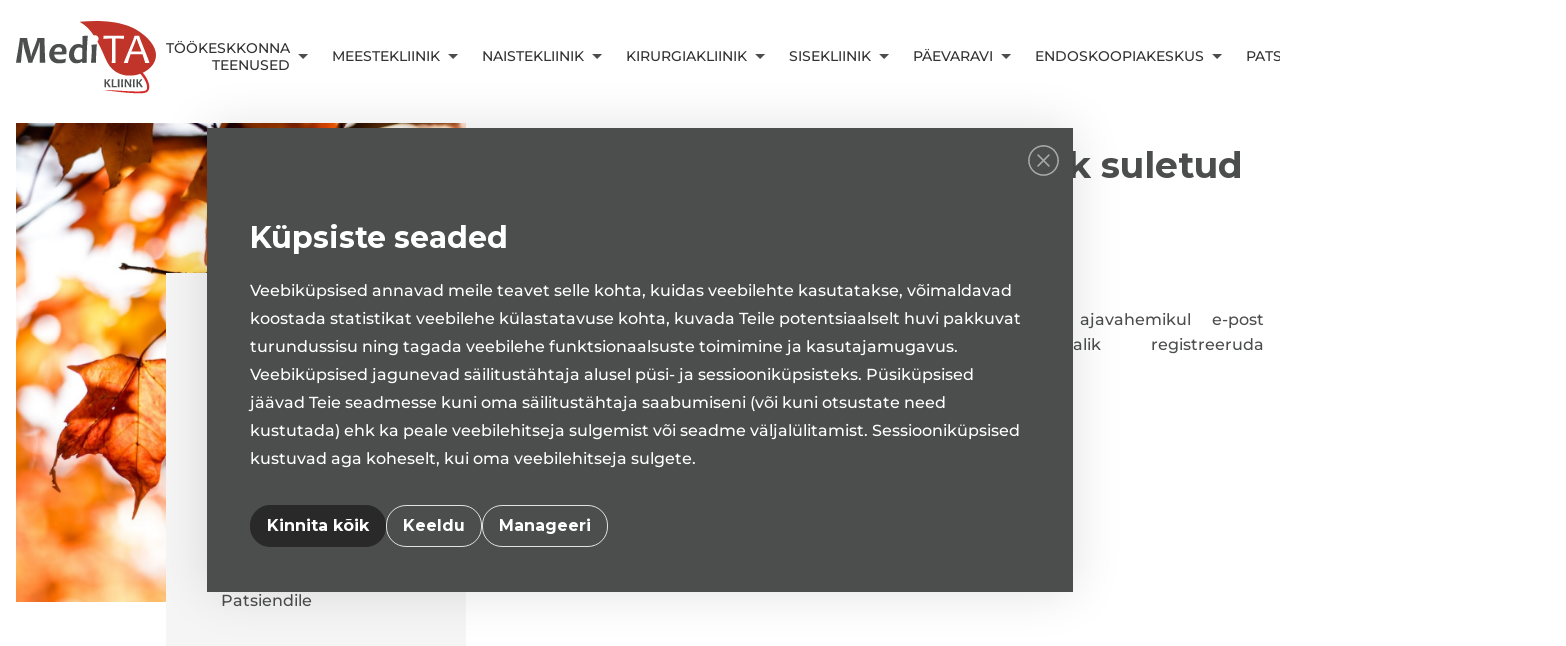

--- FILE ---
content_type: text/html; charset=utf-8
request_url: https://www.medita.ee/uudised/20-augustil-on-medita-kliinik-suletud
body_size: 13490
content:
<!DOCTYPE html>
<html class="public" lang="et">

<head prefix="og: http://ogp.me/ns#">
  
  

  
<!--[if IE]><meta http-equiv="X-UA-Compatible" content="IE=edge"><![endif]-->


<meta http-equiv="Content-Type" content="text/html; charset=utf-8">
<meta name="viewport" content="width=device-width, initial-scale=1, maximum-scale=1, user-scalable=no">
<meta name="format-detection" content="telephone=no">

<meta http-equiv="Content-Security-Policy" content="
    default-src 'self';
    script-src 'self' 'unsafe-inline' 'unsafe-eval' https://s.voog.com https://static.voog.com https://cdnjs.cloudflare.com https://cdn.segment.com https://www.googleadservices.com https://cdn.jsdelivr.net https://stonly.com/js https://cdn.mxpnl.com https://stonly.com https://s.stonly.com https://stonly.com https://api.stonly.com https://wchat.freshchat.com https://www.googletagmanager.com https://medita.ee https://www.google.com https://stats.voog.com https://www.google-analytics.com https://gstatic.com https://www.gstatic.com https://connect.facebook.net;
    style-src 'self' 'unsafe-inline' https://static.voog.com https://fonts.googleapis.com https://s.stonly.com https://stonly.com https://api.stonly.com https://wchat.freshchat.com https://medita.ee https://www.medita.ee https://gstatic.com;
    img-src 'self' 'unsafe-inline' https://static.voog.com https://media.voog.com https://s.stonly.com https://stonly.com https://api.stonly.com https://wchat.freshchat.com https://medita.ee https://www.google.com http://www.w3.org https://www.facebook.com https://s.voog.com;
    media-src 'self' 'unsafe-inline' https://media.voog.com https://stats.voog.com https://medita.ee https://gstatic.com;
    frame-src 'self' https://s.stonly.com https://wchat.freshchat.com https://api.stonly.com https://stonly.com https://stats.voog.com https://gstatic.com https://www.google.com https://www.googletagmanager.com;
    font-src 'self' https://static.voog.com https://fonts.googleapis.com https://fonts.gstatic.com https://gstatic.com https://medita.ee https://www.medita.ee;
    connect-src 'self' https://static.voog.com https://media.voog.com https://cdn.segment.com https://s.stonly.com https://wchat.freshchat.com https://api.stonly.com https://stonly.com https://www.googletagmanager.com https://www.google-analytics.com https://stats.voog.com https://www.google.com https://medita.ee https://gstatic.com;
">





  <link rel="icon" href="/favicon.ico" type="image/x-icon">
  <link rel="shortcut icon" href="/favicon.ico" type="image/ico">
  <link rel="shortcut icon" href="/favicon.ico" type="image/x-icon">





<link href="/stylesheets/main.css?v=pripyat-2.3.3" media="screen" rel="stylesheet" integrity="C2ieaouwHv0E/WY/AYAbp0kSLP0QCZjlUd2uGGKHs8g=" crossorigin="anonymous" type="text/css"/>

<link rel="stylesheet" href="//static.voog.com/libs/edicy-search/latest/edicy-search.css">


<link href="https://fonts.googleapis.com/css?family=Anonymous+Pro:400,400i,700,700i|Arvo:400,400i,700,700i|Cousine:400,400i,700,700i|Crimson+Text:400,400i,700,700i|Fira+Sans:400,400i,700,700i|Lato:400,400i,700,700i|Lora:400,400i,700,700i|Montserrat:400,400i,700,700i|Noto+Serif:400,400i,700,700i|Open+Sans:400,400i,700,700i|PT+Sans:400,400i,700,700i|PT+Serif:400,400i,700,700i|Playfair+Display:400,400i,700,700i|Raleway:400,400i,700,700i|Roboto+Mono:400,400i,700,700i|Roboto+Slab:400,700|Roboto:400,400i,700,700i|Source+Sans+Pro:400,400i,700,700i|Ubuntu+Mono:400,400i,700,700i|Ubuntu:400,400i,700,700i&amp;subset=cyrillic,cyrillic-ext,greek,greek-ext,hebrew,latin-ext,vietnamese" rel="stylesheet">

<style type="text/css" data-voog-style> :root { --main-font-family: "Montserrat", sans-serif; --primary-color: #000000; --secondary-color: #0057a8; --third-color: #00a6e6; --fourth-color: #ffffff;} :root { --headings-title-text-alignment: left; --headings-title-line-height: 1.3; --headings-title-font-size: 50px; --headings-title-font-weight: 700; --headings-title-font-style: normal; --headings-title-text-decoration: none; --headings-title-text-transform: none; --headings-title-color: #1b2124; --headings-heading-text-alignment: left; --headings-heading-line-height: 1.3; --headings-heading-font-size: 30px; --headings-heading-font-weight: 700; --headings-heading-font-style: normal; --headings-heading-text-decoration: none; --headings-heading-text-transform: none; --headings-heading-color: #1b2124; --headings-subheading-text-alignment: left; --headings-subheading-line-height: 1.3; --headings-subheading-font-size: 20px; --headings-subheading-font-weight: 700; --headings-subheading-font-style: normal; --headings-subheading-text-decoration: none; --headings-subheading-text-transform: none; --headings-subheading-color: #1b2124;} :root { --content-body-line-height: 1.3; --content-body-font-size: 18px; --content-body-color: #727272; --content-link-font-weight: 400; --content-link-hover-font-weight: 400; --content-link-font-style: normal; --content-link-hover-font-style: normal; --content-link-text-decoration: none; --content-link-hover-text-decoration: none; --content-link-text-transform: none; --content-link-hover-text-transform: none; --content-link-color: #0066bb; --content-link-hover-color: rgba(0, 102, 187, 0.8); --content-area-product-title__alignment: left; --content-area-product-title__font-size: 50px; --content-area-product-title__font-weight: 700; --content-area-product-title__font-style: normal; --content-area-product-title__text-decoration: none; --content-area-product-title__color: #1b2124; --content-area-product-price__font-size: 24px; --content-area-product-price__font-weight: 700; --content-area-product-price__font-style: normal; --content-area-product-price__text-decoration: none; --content-area-product-price__color: #000; --content-area-product-description__font-size: 18px; --content-area-product-description__font-weight: 400; --content-area-product-description__font-style: normal; --content-area-product-description__text-decoration: none; --content-area-product-description__color: rgba(141, 144, 145, 0.6);} body {z color: var(--primary-color);}body.dark-background { color: var(--fourth-color);}.container { max-width: var(--container-max-width);}.header .header-left .header-title, .header .header-left .header-title a { color: var(--primary-color);}.post .post-title, .post .post-title a { color: var(--secondary-color);}.dark-background .post .post-title, .dark-background .post .post-title a { color: var(--fourth-color);}.post .post-title a:hover { color: var(--secondary-color);}.dark-background .post .post-title a:hover { color: var(--fourth-color);}.post .post-date { color: var(--secondary-color);}.dark-background .post .post-date { color: var(--fourth-color);}.dark-background .post .post-author { color: var(--fourth-color);}.post .post-comments-count a { color: var(--third-color);}.dark-background .post .post-comments-count a { color: var(--fourth-color);}.post .post-comments-count a:hover { color: var(--third-color);}.dark-background .post .post-comments-count a:hover { color: var(--fourth-color);}@media screen and (max-width: 752px) { .menu-btn .menu-stripe { background-color: var(--secondary-color); } .dark-background .menu-btn .menu-stripe { background-color: var(--fourth-color); }}.menu .menu-link { color: var(--third-color);}.menu .menu-link.current-page { color: var(--primary-color);}@media screen and (min-width: 752px) { .dark-background .menu .menu-link { color: var(--fourth-color); }}.menu .menu-link a:hover { color: var(--primary-color);}@media screen and (min-width: 752px) { .dark-background .menu .menu-link a:hover { color: var(--fourth-color); }}.menu-main .menu .menu-link.active { color: var(--primary-color);}@media screen and (min-width: 752px) { .dark-background .menu-main .menu .menu-link.active { color: var(--fourth-color); }}@media screen and (max-width: 752px) { .menu-main.expanded .menu-lang .menu-item .menu-link { color: var(--secondary-color); }}.dark-background .menu-sub .menu .menu-item .menu-link { color: var(--fourth-color);}.menu-sub .menu .menu-item .menu-link.active { color: var(--primary-color);}@media screen and (min-width: 752px) { .dark-background .menu-sub .menu .menu-item .menu-link.active { color: var(--fourth-color); }}.footer .voog-reference a { color: var(--primary-color);}.content-formatted { font-size: var(--content-body-font-size); line-height: var(--content-body-line-height); color: var(--content-body-color);}.dark-background .content-formatted { color: var(--fourth-color);}.content-formatted h1, .content-formatted h2:not(.comment-title), .content-formatted h3, .content-formatted h4, .content-formatted h5, .content-formatted h6 { color: var(--secondary-color);}.dark-background .content-formatted h1, .dark-background .content-formatted h2:not(.comment-title), .dark-background .content-formatted h3, .dark-background .content-formatted h4, .dark-background .content-formatted h5, .dark-background .content-formatted h6 { color: var(--fourth-color);}.content-formatted h1 { font-size: var(--headings-title-font-size); font-style: var(--headings-title-font-style); font-weight: var(--headings-title-font-weight); line-height: var(--headings-title-line-height); color: var(--headings-title-color); text-align: var(--headings-title-text-alignment); -webkit-text-decoration: var(--headings-title-text-decoration); text-decoration: var(--headings-title-text-decoration); text-transform: var(--headings-title-text-transform);}.content-formatted h2:not(.comment-title) { font-size: var(--headings-heading-font-size); font-style: var(--headings-heading-font-style); font-weight: var(--headings-heading-font-weight); line-height: var(--headings-heading-line-height); color: var(--headings-heading-color); text-align: var(--headings-heading-text-alignment); -webkit-text-decoration: var(--headings-heading-text-decoration); text-decoration: var(--headings-heading-text-decoration); text-transform: var(--headings-heading-text-transform);}.content-formatted h3, .content-formatted h4, .content-formatted h5, .content-formatted h6 { font-size: var(--headings-subheading-font-size); font-style: var(--headings-subheading-font-style); font-weight: var(--headings-subheading-font-weight); line-height: var(--headings-subheading-line-height); color: var(--headings-subheading-color); text-align: var(--headings-subheading-text-alignment); -webkit-text-decoration: var(--headings-subheading-text-decoration); text-decoration: var(--headings-subheading-text-decoration); text-transform: var(--headings-subheading-text-transform);}.content-formatted a:not(.custom-btn) { font-style: var(--content-link-font-style); font-weight: var(--content-link-font-weight); color: var(--content-link-color); -webkit-text-decoration: var(--content-link-text-decoration); text-decoration: var(--content-link-text-decoration); text-transform: var(--content-link-text-transform);}.dark-background .content-formatted a:not(.custom-btn) { color: var(--fourth-color);}.content-formatted a:not(.custom-btn):hover { font-style: var(--content-link-hover-font-style); font-weight: var(--content-link-hover-font-weight); color: var(--content-link-hover-color); -webkit-text-decoration: var(--content-link-hover-text-decoration); text-decoration: var(--content-link-hover-text-decoration); text-transform: var(--content-link-hover-text-transform);}.dark-background .content-formatted a:not(.custom-btn):hover { color: var(--fourth-color);}.content-formatted .custom-btn { color: var(--secondary-color);}.dark-background .content-formatted .custom-btn:hover { color: var(--fourth-color);}.blog-page .post-read-more-btn { font-style: var(--content-link-font-style); font-weight: var(--content-link-font-weight); color: var(--content-link-color); -webkit-text-decoration: var(--content-link-text-decoration); text-decoration: var(--content-link-text-decoration); text-transform: var(--content-link-text-transform);}.product-content .product-price { color: var(--content-area-product-price__color); font-size: var(--content-area-product-price__font-size); font-weight: var(--content-area-product-price__font-weight); font-style: var(--content-area-product-price__font-style); -webkit-text-decoration: var(--content-area-product-price__text-decoration); text-decoration: var(--content-area-product-price__text-decoration);}.dark-background .product-content .product-price { color: var(--fourth-color);}.product-content .product-description { color: var(--content-area-product-description__color); font-size: var(--content-area-product-description__font-size); font-weight: var(--content-area-product-description__font-weight); font-style: var(--content-area-product-description__font-style); -webkit-text-decoration: var(--content-area-product-description__text-decoration); text-decoration: var(--content-area-product-description__text-decoration);}.dark-background .product-content .product-description { color: var(--fourth-color);}.product-content .content-item-title h1 { color: var(--content-area-product-title__color); font-size: var(--content-area-product-title__font-size); font-weight: var(--content-area-product-title__font-weight); font-style: var(--content-area-product-title__font-style); -webkit-text-decoration: var(--content-area-product-title__text-decoration); text-decoration: var(--content-area-product-title__text-decoration); text-align: var(--content-area-product-title__alignment);}.dark-background .product-content .content-item-title h1 { color: var(--fourth-color);}.dark-background .edy-product-widget-grid .edy-product-widget-item .edy-product-widget-item-details-wrap .edy-product-widget-item-title,.dark-background .edy-product-widget-grid .edy-product-widget-item .edy-product-widget-item-details-wrap .edy-product-widget-item-link { color: var(--fourth-color);}.dark-background .edy-product-widget-grid .edy-product-widget-item .edy-product-widget-item-details-wrap .edy-product-widget-item-price,.dark-background .edy-product-widget-grid .edy-product-widget-item .edy-product-widget-item-details-wrap .edy-product-widget-item-description { color: var(--fourth-color); opacity: .7;}.dark-background .edy-product-widget-grid .edy-product-widget-item .edy-product-widget-item-top-outer .edy-product-widget-item-top.edy-product-widget-item-without-image { border: 1px solid var(--fourth-color); opacity: .5;}.dark-background .edy-product-widget-grid .edy-product-widget-item .edy-product-widget-item-details-flex-wrap .edy-product-widget-item-out-of-stock,.dark-background .edy-product-widget-grid .edy-product-widget-item .edy-product-widget-item-details-flex-wrap .edy-product-widget-item-btn { color: var(--fourth-color);}.dark-background .edy-product-widget-grid .edy-product-widget-item:hover .edy-product-widget-item-price { opacity: 0;}.dark-background .edy-product-widget-list .edy-product-widget-item-wrap .edy-product-widget-item .edy-product-widget-item-details-wrap .edy-product-widget-item-header .edy-product-widget-item-title .edy-product-widget-item-link { color: var(--fourth-color);}.dark-background .edy-product-widget-list .edy-product-widget-item-wrap .edy-product-widget-item .edy-product-widget-item-details-wrap .edy-product-widget-item-header .edy-product-widget-item-price { color: var(--fourth-color); opacity: .7;}.dark-background .edy-product-widget-list .edy-product-widget-item-wrap .edy-product-widget-item .edy-product-widget-item-details-wrap .edy-product-widget-item-header .edy-product-widget-item-out-of-stock { color: var(--fourth-color);}.dark-background .edy-product-widget-list .edy-product-widget-item-wrap .edy-product-widget-item .edy-product-widget-item-details-wrap .edy-product-widget-item-description { color: var(--fourth-color);}.dark-background .edy-product-widget-list .edy-product-widget-item-wrap .edy-product-widget-item .edy-product-widget-item-details-wrap .edy-product-widget-item-without-image { border: 1px solid var(--fourth-color); opacity: .5;}.edy-product-widget-filter-sort option { color: var(--primary-color);}.dark-background .edy-product-widget-filter-name,.dark-background .edy-product-widget-filter-sort,.dark-background .edy-product-widget-filter-label,.dark-background .edy-product-widget-filter-search-input { color: var(--fourth-color);}</style>


<script src="/javascripts/modernizr-custom.min.js" integrity="4HZv14n94WM1QJokZlCHj8Y49eVEHsHfo1hyfI4Egw4=" crossorigin="anonymous"></script>


<title>20. augustil on Medita kliinik suletud – Medita kliinik</title>



<meta property="og:type" content="article">
<meta property="og:url" content="https://www.medita.ee/uudised/20-augustil-on-medita-kliinik-suletud">
<meta property="og:title" content="20. augustil on Medita kliinik suletud – Medita kliinik">
<meta property="og:site_name" content="Medita kliinik">








  
    <link rel="prev" href="/uudised/medita-kliinik-on-30-martsil-suletud">
  

  
    <link rel="next" href="/uudised/medita-kliinik-votab-toole-meditsiinioe-ammaemanda">
  



<script type="application/ld+json">{"@context":"http://schema.org","@type":"BreadcrumbList","itemListElement":[{"@type":"ListItem","position":1,"item":{"@id":"https://www.medita.ee/et","name":"Eriarstiabiteenused Tartus ja Tallinnas"}},{"@type":"ListItem","position":2,"item":{"@id":"https://www.medita.ee/uudised","name":"uudised"}},{"@type":"ListItem","position":3,"item":{"@id":"https://www.medita.ee/uudised/20-augustil-on-medita-kliinik-suletud","name":"20. augustil on Medita kliinik suletud"}}]}</script>

<link href="/uudised.rss" rel="alternate" title="RSS voog" type="application/rss+xml" />

<!-- Meta Pixel Code -->
<script>
!function(f,b,e,v,n,t,s)
{if(f.fbq)return;n=f.fbq=function(){n.callMethod?
n.callMethod.apply(n,arguments):n.queue.push(arguments)};
if(!f._fbq)f._fbq=n;n.push=n;n.loaded=!0;n.version='2.0';
n.queue=[];t=b.createElement(e);t.async=!0;
t.src=v;s=b.getElementsByTagName(e)[0];
s.parentNode.insertBefore(t,s)}(window, document,'script',
'https://connect.facebook.net/en_US/fbevents.js');
fbq('init', '777284278019379');
fbq('track', 'PageView');
</script>
<noscript><img height="1" width="1" style="display:none"
src="https://www.facebook.com/tr?id=777284278019379&ev=PageView&noscript=1"
/></noscript>
<!-- End Meta Pixel Code -->

<meta name="facebook-domain-verification" content="6ups0vxxde9ibepen6kmt64l3sfd0j" />

<!-- Google Tag Manager -->
<script>(function(w,d,s,l,i){w[l]=w[l]||[];w[l].push({'gtm.start':
new Date().getTime(),event:'gtm.js'});var f=d.getElementsByTagName(s)[0],
j=d.createElement(s),dl=l!='dataLayer'?'&l='+l:'';j.async=true;j.src=
'https://www.googletagmanager.com/gtm.js?id='+i+dl;f.parentNode.insertBefore(j,f);
})(window,document,'script','dataLayer','GTM-PD6V4R5M');</script>
<!-- End Google Tag Manager -->

<!-- Meta Pixel Code -->
<script>
!function(f,b,e,v,n,t,s)
{if(f.fbq)return;n=f.fbq=function(){n.callMethod?
n.callMethod.apply(n,arguments):n.queue.push(arguments)};
if(!f._fbq)f._fbq=n;n.push=n;n.loaded=!0;n.version='2.0';
n.queue=[];t=b.createElement(e);t.async=!0;
t.src=v;s=b.getElementsByTagName(e)[0];
s.parentNode.insertBefore(t,s)}(window, document,'script',
'https://connect.facebook.net/en_US/fbevents.js');
fbq('init', '777284278019379');
fbq('track', 'PageView');
</script>
<noscript><img height="1" width="1" style="display:none"
src="https://www.facebook.com/tr?id=777284278019379&ev=PageView&noscript=1"
/></noscript>
<!-- End Meta Pixel Code -->

<meta name="facebook-domain-verification" content="6ups0vxxde9ibepen6kmt64l3sfd0j" />


  <style>
  
  
  

    
  

  
  body > .background-color {
    background-color: ;
  }

  
  .container .background-color {
    background-color: rgb(255,255,255);
  }
</style>


<style type="text/css" data-voog-style-variables></style><script>(function(d){if(function(){var r,s=d.createElement("style");s.innerHTML="root: { --tmp: red; }";d.head.appendChild(s);r=!!(window.CSS&&CSS.supports&&CSS.supports("color","var(--tmp)"));s.parentNode.removeChild(s);return!r}()){var ds1="[data-voog-style]",ds2="[data-voog-style-variables]",rv=/(--[A-Za-z\d_-]+?)\s*:\s*(.+?)\s*;/gi,rx=/[^\s;]+\s*:\s*[^{;}\n]*?var\(\s*.+?\s*\)\s*[^;}\n]*?;/gi,sv=d.querySelectorAll(ds1+","+ds2),s=d.querySelectorAll(ds1),i=0,src="",vars={},m;for(;i<sv.length;src+=sv[i++].innerHTML);while((m=rv.exec(src))!==null&&(vars[m[1]]=m[2]));for(i=s.length;i--;){s[i].innerHTML=s[i].innerHTML.replace(rx,function(r){var sr=r,rep=false;sr=sr.replace(/var\(\s*(.+?)\s*\)/gi,function(st,k){if(vars[k]!==undefined){rep=true;return vars[k]}else{return st}});return rep?sr+r:r})}}})(document);
</script></head>

<body class="post-page js-bg-picker-area">

<div class="c-cookie-wrapper">
    <div class="c-cookie">
        <button class="c-cookie__close">
            <svg width="31" height="31" viewBox="0 0 31 31" fill="none" xmlns="http://www.w3.org/2000/svg">
                <path d="M15.5185 0.0893583C7.00744 0.0842773 0.103717 6.97972 0.0986356 15.4908C0.0935544 24.0018 6.98899 30.9056 15.5001 30.9106C19.589 30.9173 23.5121 29.2946 26.4016 26.4016C29.2923 23.5134 30.9175 19.5954 30.9199 15.5092C30.925 6.99816 24.0296 0.0944395 15.5185 0.0893583ZM15.519 29.369C7.85929 29.3742 1.64576 23.1691 1.64049 15.5094C1.63532 7.84982 7.84047 1.6362 15.5001 1.63102C19.1801 1.62444 22.7111 3.08462 25.3116 5.68844C27.9131 8.28746 29.376 11.8132 29.3784 15.4906C29.3837 23.1502 23.1786 29.3637 15.519 29.369ZM16.59 15.5L21.495 10.595C21.7888 10.2953 21.7888 9.81567 21.495 9.51598C21.1971 9.21195 20.7091 9.20706 20.4051 9.50497L15.5001 14.41L10.595 9.50506C10.2953 9.21139 9.81573 9.21139 9.51603 9.50506C9.21201 9.80297 9.20712 10.2909 9.50502 10.595L14.4101 15.5L9.50502 20.405C9.36049 20.5496 9.27938 20.7456 9.27929 20.9499C9.27929 21.3756 9.62434 21.7208 10.05 21.7209C10.2545 21.7212 10.4507 21.6399 10.595 21.495L15.5001 16.59L20.4051 21.495C20.5494 21.6399 20.7456 21.7212 20.9501 21.7209C21.1545 21.7208 21.3504 21.6397 21.4949 21.4952C21.796 21.1942 21.796 20.7061 21.495 20.405L16.59 15.5Z" fill="#A7A8AA"/>
            </svg>
        </button>

       <div class="c-cookie__page js-cookie-consent-first-page">
        <div class="c-cookie__title">Küpsiste seaded</div>
        <div class="c-cookie__desc">Veebiküpsised annavad meile teavet selle kohta, kuidas veebilehte kasutatakse, võimaldavad koostada statistikat veebilehe külastatavuse kohta, kuvada Teile potentsiaalselt huvi pakkuvat turundussisu ning tagada veebilehe funktsionaalsuste toimimine ja kasutajamugavus. Veebiküpsised jagunevad säilitustähtaja alusel püsi- ja sessiooniküpsisteks. Püsiküpsised jäävad Teie seadmesse kuni oma säilitustähtaja saabumiseni (või kuni otsustate need kustutada) ehk ka peale veebilehitseja sulgemist või seadme väljalülitamist. Sessiooniküpsised kustuvad aga koheselt, kui oma veebilehitseja sulgete. </div>
</div>

       <div class="c-cookie__page c-cookie__page--manage js-cookie-consent-second-page" >
        <div class="c-cookie__items">
                <div class="c-cookie__items__item">
                        <div class="c-cookie__item__header">
                                <div class="c-cookie__item__title">Rangelt vajalikud veebiküpsised</div>
                                <div class="c-cookie__item__checkbox">
                                        <span style="font-size: 12px"></span>
                                </div>
                        </div>
                        <div class="c-cookie__item__desc">Rangelt vajalikud veebiküpsised tagavad veebilehe põhifunktsioonide toimimise, sh võimaldavad Veebilehel navigeerida ja kasutada paljusid selle funktsionaalsusi (nt väljade täitmine, veebilehe erinevatele alaosadele ligipääsemine). </div>
                </div>
                <div class="c-cookie__items__item">
                        <div class="c-cookie__item__header">
                                <div class="c-cookie__item__title">Funktsionaalsed veebiküpsised
</div>
                                <div class="c-cookie__item__checkbox">
                                        <label class="o-switch">
                                                <input class="js-analytics-cookie" checked type="checkbox">
                                                <span class="slider"></span>
                                        </label>
                                </div>
                        </div>
                        <div class="c-cookie__item__desc">

Reklaamküpsised koguvad andmeid kasutaja sirvimisharjumuste kohta, mis omakorda võimaldab veebilehel esitada kasutaja eelistustega kooskõlas olevat reklaamisisu. Lisaks võimaldab vastav küpsiseliik mõõta reklaamikampaania tõhusust.

</div>
                </div>

                <div class="c-cookie__items__item">
                        <div class="c-cookie__item__header">
                                <div class="c-cookie__item__title">Reklaamküpsised</div>
                                <div class="c-cookie__item__checkbox">
                                        <label class="o-switch">
                                                <input class="js-ads-cookie" checked type="checkbox">
                                                <span class="slider"></span>
                                        </label>
                                </div>
                        </div>
                        <div class="c-cookie__item__desc">

Reklaamküpsised koguvad andmeid kasutaja sirvimisharjumuste kohta, mis omakorda võimaldab veebilehel esitada kasutaja eelistustega kooskõlas olevat reklaamisisu. Lisaks võimaldab vastav küpsiseliik mõõta reklaamikampaania tõhusust.

</div>
                </div>
        </div>
</div>

        <div class="c-cookie__actions">
            <button  class="c-cookie__btn c-cookie__btn--primary js-cookie-consent-accept-all">
Kinnita kõik</button>
            <button  class="c-cookie__btn c-cookie__btn--hide js-cookie-consent-accept">Kinnita valikud</button>
            <button  class="c-cookie__btn js-cookie-consent-decline">Keeldu</button>
            <button  class="c-cookie__btn c-cookie__btn--visible js-cookie-consent-manage">
Manageeri</button>
        </div>
    </div>
</div>



        <header class="header">
  <div class="header__container">
    <div class="header__content">
      <div class="header-left">
        <a class="header__logo" href="https://www.medita.ee/">
          
          <img alt="logo" class="logo-img" src="/assets/logo.svg" />
          
        </a>
      </div>

      <div class="header-right">

        <ul class="level-1-menu">
          
          
          <li
            class="level-1-item has-children ">
            <a href="/tookeskkond">Töökeskkonna teenused            </a>
            
            <span class="rotate"></span>
            
            <ul class="level-2-menu">
              
              <li
                class="level-2-item  ">
                <a href="/tookeskkond/ohutusaudit">Ohutusaudit                      </a>
                
                <ul class="level-3-menu">
                  

                  
                </ul>
              </li>
              
              <li
                class="level-2-item  ">
                <a href="/tookeskkond/tookeskkonnaspetsialisti-teenus">Töökeskkonnaspetsialisti teenus</a>
                
                <ul class="level-3-menu">
                  

                  
                </ul>
              </li>
              
              <li
                class="level-2-item  ">
                <a href="/tookeskkond/tookeskkonna-riskianaluus">Töökeskkonna riskianalüüs        </a>
                
                <ul class="level-3-menu">
                  

                  
                </ul>
              </li>
              
              <li
                class="level-2-item  ">
                <a href="/tookeskkond/kaugtoo-riskihindamine">Kaugtöö riskihindamine           </a>
                
                <ul class="level-3-menu">
                  

                  
                </ul>
              </li>
              
              <li
                class="level-2-item  ">
                <a href="/tookeskkond/ohutusjuhendid">Ohutusjuhendid ja dokumentatsioon</a>
                
                <ul class="level-3-menu">
                  

                  
                </ul>
              </li>
              
              <li
                class="level-2-item  ">
                <a href="/tookeskkond/tookohtade-ergonoomikaline-hindamine">Töökohtade ergonoomikaline hindamine</a>
                
                <ul class="level-3-menu">
                  

                  
                </ul>
              </li>
              
              <li
                class="level-2-item  ">
                <a href="/tookeskkond/kontakt">Kontakt                          </a>
                
                <ul class="level-3-menu">
                  

                  
                </ul>
              </li>
              
              <li
                class="level-2-item  ">
                <a href="/tookeskkond/uudised">Uudised</a>
                
                <ul class="level-3-menu">
                  

                  
                </ul>
              </li>
              

              
            </ul>
          </li>
          
          
          
          <li
            class="level-1-item has-children ">
            <a href="/meestekliinik">Meestekliinik</a>
            
            <span class="rotate"></span>
            
            <ul class="level-2-menu">
              
              <li
                class="level-2-item  ">
                <a href="/meestekliinik/paevaravi">Päevaravi</a>
                
                <ul class="level-3-menu">
                  

                  
                </ul>
              </li>
              
              <li
                class="level-2-item  ">
                <a class="external" href="http://www.medita.ee/patsiendile/vastuvott">Vastuvõtu info</a>
                
                <ul class="level-3-menu">
                  

                  
                </ul>
              </li>
              
              <li
                class="level-2-item  ">
                <a href="/meestekliinik/ambulatoorne-ravi">Ambulatoorne ravi</a>
                
                <ul class="level-3-menu">
                  

                  
                </ul>
              </li>
              
              <li
                class="level-2-item  ">
                <a class="external" href="https://www.medita.ee/patsiendile/teenuste-maksumus">Teenuste maksumus</a>
                
                <ul class="level-3-menu">
                  

                  
                </ul>
              </li>
              

              
            </ul>
          </li>
          
          
          
          <li
            class="level-1-item has-children ">
            <a href="/naistekliinik">Naistekliinik</a>
            
            <span class="rotate"></span>
            
            <ul class="level-2-menu">
              
              <li
                class="level-2-item  ">
                <a href="/naistekliinik/paevaravi">Päevaravi</a>
                
                <ul class="level-3-menu">
                  

                  
                </ul>
              </li>
              
              <li
                class="level-2-item  ">
                <a class="external" href="http://www.medita.ee/patsiendile/vastuvott">Vastuvõtu info</a>
                
                <ul class="level-3-menu">
                  

                  
                </ul>
              </li>
              
              <li
                class="level-2-item  ">
                <a href="/naistekliinik/ambulatoorne-ravi">Ambulatoorne ravi</a>
                
                <ul class="level-3-menu">
                  

                  
                </ul>
              </li>
              
              <li
                class="level-2-item  ">
                <a class="external" href="https://www.medita.ee/patsiendile/teenuste-maksumus">Teenuste maksumus</a>
                
                <ul class="level-3-menu">
                  

                  
                </ul>
              </li>
              
              <li
                class="level-2-item  ">
                <a class="external" href="https://www.medita.ee/patsiendile/teenused/naiste-terviseuuringud">Naiste terviseuuringud</a>
                
                <ul class="level-3-menu">
                  

                  
                </ul>
              </li>
              

              
            </ul>
          </li>
          
          
          
          <li
            class="level-1-item has-children ">
            <a href="/kirurgiakliinik">Kirurgiakliinik</a>
            
            <span class="rotate"></span>
            
            <ul class="level-2-menu">
              
              <li
                class="level-2-item  ">
                <a href="/kirurgiakliinik/paevaravi">Päevaravi</a>
                
                <ul class="level-3-menu">
                  

                  
                </ul>
              </li>
              
              <li
                class="level-2-item  ">
                <a class="external" href="http://www.medita.ee/patsiendile/vastuvott">Vastuvõtu info</a>
                
                <ul class="level-3-menu">
                  

                  
                </ul>
              </li>
              
              <li
                class="level-2-item has-children ">
                <a href="/kirurgiakliinik/ambulatoorne-ravi">Ambulatoorne ravi</a>
                
                <span class="rotate-level-2 arrow-level-2"></span>
                
                <ul class="level-3-menu">
                  
                  <li class="level-3-item ">
                    <a class="external" href="https://www.medita.ee/patsiendile/teenused/ambulatoorne-ravi/uroloogia">Uroloogia</a>
                  </li>
                  
                  <li class="level-3-item ">
                    <a class="external" href="https://www.medita.ee/patsiendile/teenused/ambulatoorne-ravi/uldkirurgia">Üldkirurgia</a>
                  </li>
                  
                  <li class="level-3-item ">
                    <a class="external" href="https://www.medita.ee/patsiendile/teenused/ambulatoorne-ravi/ortopeedia">Ortopeedia</a>
                  </li>
                  
                  <li class="level-3-item ">
                    <a class="external" href="https://www.medita.ee/naistekliinik/ambulatoorne-ravi">Günekoloogia</a>
                  </li>
                  
                  <li class="level-3-item ">
                    <a class="external" href="https://www.medita.ee/patsiendile/teenused/ambulatoorne-ravi/neurokirurgia">Neurokirurgia</a>
                  </li>
                  
                  <li class="level-3-item ">
                    <a class="external" href="https://www.medita.ee/patsiendile/teenused/ambulatoorne-ravi/veresoontekirurgia">Veresoontekirurgia</a>
                  </li>
                  
                  <li class="level-3-item ">
                    <a class="external" href="https://www.medita.ee/patsiendile/teenused/ambulatoorne-ravi/otorinolarungoloogia">Otorinolarüngoloogia</a>
                  </li>
                  

                  
                </ul>
              </li>
              
              <li
                class="level-2-item  ">
                <a class="external" href="https://www.medita.ee/patsiendile/teenuste-maksumus">Teenuste maksumus</a>
                
                <ul class="level-3-menu">
                  

                  
                </ul>
              </li>
              

              
            </ul>
          </li>
          
          
          
          <li
            class="level-1-item has-children ">
            <a href="/sisekliinik">Sisekliinik</a>
            
            <span class="rotate"></span>
            
            <ul class="level-2-menu">
              
              <li
                class="level-2-item  ">
                <a href="/sisekliinik/sisehaigused">Sisehaigused</a>
                
                <ul class="level-3-menu">
                  

                  
                </ul>
              </li>
              
              <li
                class="level-2-item  ">
                <a href="/sisekliinik/kardioloogia">Kardioloogia</a>
                
                <ul class="level-3-menu">
                  

                  
                </ul>
              </li>
              
              <li
                class="level-2-item  ">
                <a href="/sisekliinik/reumatoloogia">Reumatoloogia</a>
                
                <ul class="level-3-menu">
                  

                  
                </ul>
              </li>
              
              <li
                class="level-2-item  ">
                <a href="/sisekliinik/endokrinoloogia">Endokrinoloogia</a>
                
                <ul class="level-3-menu">
                  

                  
                </ul>
              </li>
              
              <li
                class="level-2-item  ">
                <a class="external" href="https://www.medita.ee/patsiendile/teenuste-maksumus">Teenuste maksumus</a>
                
                <ul class="level-3-menu">
                  

                  
                </ul>
              </li>
              
              <li
                class="level-2-item  ">
                <a class="external" href="http://www.medita.ee/patsiendile/vastuvott">Vastuvõtu info</a>
                
                <ul class="level-3-menu">
                  

                  
                </ul>
              </li>
              
              <li
                class="level-2-item  ">
                <a class="external" href="https://www.medita.ee/patsiendile/teenused/diabeediode">Diabeediõde</a>
                
                <ul class="level-3-menu">
                  

                  
                </ul>
              </li>
              

              
            </ul>
          </li>
          
          
          
          <li
            class="level-1-item has-children ">
            <a href="/paevaravi">Päevaravi</a>
            
            <span class="rotate"></span>
            
            <ul class="level-2-menu">
              
              <li
                class="level-2-item  ">
                <a href="/paevaravi/uldkirurgia">Üldkirurgia</a>
                
                <ul class="level-3-menu">
                  

                  
                </ul>
              </li>
              
              <li
                class="level-2-item  ">
                <a href="/paevaravi/ortopeedia">Ortopeedia</a>
                
                <ul class="level-3-menu">
                  

                  
                </ul>
              </li>
              
              <li
                class="level-2-item  ">
                <a href="/paevaravi/veresoontekirurgia">Veresoontekirurgia</a>
                
                <ul class="level-3-menu">
                  

                  
                </ul>
              </li>
              
              <li
                class="level-2-item  ">
                <a href="/paevaravi/otorinolarungoloogia">Otorinolarüngoloogia</a>
                
                <ul class="level-3-menu">
                  

                  
                </ul>
              </li>
              
              <li
                class="level-2-item  ">
                <a href="/paevaravi/kirurgiline-gunekoloogia">Kirurgiline günekoloogia</a>
                
                <ul class="level-3-menu">
                  

                  
                </ul>
              </li>
              
              <li
                class="level-2-item  ">
                <a href="/paevaravi/kirurgiline-uroloogia-ja-androloogia">Kirurgiline uroloogia ja androloogia</a>
                
                <ul class="level-3-menu">
                  

                  
                </ul>
              </li>
              
              <li
                class="level-2-item  ">
                <a class="external" href="https://www.medita.ee/patsiendile/teenuste-maksumus">Teenuste maksumus</a>
                
                <ul class="level-3-menu">
                  

                  
                </ul>
              </li>
              
              <li
                class="level-2-item  ">
                <a class="external" href="http://www.medita.ee/patsiendile/vastuvott">Vastuvõtu info</a>
                
                <ul class="level-3-menu">
                  

                  
                </ul>
              </li>
              

              
            </ul>
          </li>
          
          
          
          <li
            class="level-1-item has-children ">
            <a href="/endoskoopiakeskus">Endoskoopiakeskus</a>
            
            <span class="rotate"></span>
            
            <ul class="level-2-menu">
              
              <li
                class="level-2-item  ">
                <a href="/endoskoopiakeskus/sooleuuringud">Sooleuuringud</a>
                
                <ul class="level-3-menu">
                  

                  
                </ul>
              </li>
              

              
            </ul>
          </li>
          
          
          
          <li
            class="level-1-item has-children ">
            <a href="/patsiendile">Patsiendile</a>
            
            <span class="rotate"></span>
            
            <ul class="level-2-menu">
              
              <li
                class="level-2-item has-children ">
                <a href="/patsiendile/teenused">Teenused</a>
                
                <span class="rotate-level-2 arrow-level-2"></span>
                
                <ul class="level-3-menu">
                  
                  <li class="level-3-item ">
                    <a href="/patsiendile/teenused/haavaravi">Haavaravi</a>
                  </li>
                  
                  <li class="level-3-item ">
                    <a href="/patsiendile/teenused/paevaravi">Päevaravi</a>
                  </li>
                  
                  <li class="level-3-item ">
                    <a href="/patsiendile/teenused/diabeediode">Diabeediõde</a>
                  </li>
                  
                  <li class="level-3-item ">
                    <a href="/patsiendile/teenused/uneuuringud">Uneuuringud                      </a>
                  </li>
                  
                  <li class="level-3-item ">
                    <a href="/patsiendile/teenused/fusioteraapia">Füsioteraapia</a>
                  </li>
                  
                  <li class="level-3-item ">
                    <a href="/patsiendile/teenused/lumfiteraapia">Lümfiteraapia</a>
                  </li>
                  
                  <li class="level-3-item ">
                    <a href="/patsiendile/teenused/kusimustikud">Küsimustikud</a>
                  </li>
                  
                  <li class="level-3-item ">
                    <a href="/patsiendile/teenused/ambulatoorne-ravi">Ambulatoorne ravi</a>
                  </li>
                  
                  <li class="level-3-item ">
                    <a class="external" href="https://medita.ee/kirurgiakliinik/endoskoopiakeskus">Endoskoopiakeskus</a>
                  </li>
                  
                  <li class="level-3-item ">
                    <a href="/patsiendile/teenused/naiste-terviseuuringud">Naiste terviseuuringud</a>
                  </li>
                  

                  
                </ul>
              </li>
              
              <li
                class="level-2-item  ">
                <a href="/patsiendile/tootajad">Töötajad</a>
                
                <ul class="level-3-menu">
                  

                  
                </ul>
              </li>
              
              <li
                class="level-2-item has-children ">
                <a href="/patsiendile/info-kolleegile">Info kolleegile</a>
                
                <span class="rotate-level-2 arrow-level-2"></span>
                
                <ul class="level-3-menu">
                  
                  <li class="level-3-item ">
                    <a href="/patsiendile/info-kolleegile/veebiseminar">Veebiseminar </a>
                  </li>
                  

                  
                </ul>
              </li>
              
              <li
                class="level-2-item has-children ">
                <a href="/patsiendile/vastuvott">Vastuvõtu info</a>
                
                <span class="rotate-level-2 arrow-level-2"></span>
                
                <ul class="level-3-menu">
                  
                  <li class="level-3-item ">
                    <a href="/patsiendile/vastuvott/vastuvott-tartus">Vastuvõtt Tartus</a>
                  </li>
                  
                  <li class="level-3-item ">
                    <a href="/patsiendile/vastuvott/vastuvott-tallinnas">Vastuvõtt Tallinnas</a>
                  </li>
                  
                  <li class="level-3-item ">
                    <a href="/patsiendile/vastuvott/registreeri-vastuvotule">Registreeri vastuvõtule</a>
                  </li>
                  

                  
                </ul>
              </li>
              
              <li
                class="level-2-item  ">
                <a href="/patsiendile/teadusuuringud">Teadusuuringud</a>
                
                <ul class="level-3-menu">
                  

                  
                </ul>
              </li>
              
              <li
                class="level-2-item  ">
                <a href="/patsiendile/privaatsuspoliitika">Privaatsuspoliitika</a>
                
                <ul class="level-3-menu">
                  

                  
                </ul>
              </li>
              
              <li
                class="level-2-item  ">
                <a href="/patsiendile/rahulolu-uuringud">Rahulolu-uuringud</a>
                
                <ul class="level-3-menu">
                  

                  
                </ul>
              </li>
              
              <li
                class="level-2-item  ">
                <a href="/patsiendile/teenuste-maksumus">Teenuste maksumus</a>
                
                <ul class="level-3-menu">
                  

                  
                </ul>
              </li>
              
              <li
                class="level-2-item  ">
                <a href="/patsiendile/rahastatud-projektid">Rahastatud projektid</a>
                
                <ul class="level-3-menu">
                  

                  
                </ul>
              </li>
              
              <li
                class="level-2-item  ">
                <a href="/patsiendile/tervishoiuteenuse-osutaja-vastutuskindlustus">Tervishoiuteenuse osutaja vastutuskindlustus  </a>
                
                <ul class="level-3-menu">
                  

                  
                </ul>
              </li>
              

              
            </ul>
          </li>
          
          
          
        </ul>

        <span class="header__line"></span>

        
        <nav class="menu-lang">
          <!-- Use this code if you want a select type language menu -->
<select class="menu">
  
    <option class="menu-item" value="/uudised" selected="selected">EST</option>
  
    <option class="menu-item" value="/news" >ENG</option>
  
    <option class="menu-item" value="/lv" >LAT</option>
  
</select>





        </nav>
        
        <div class="search-icon"><img alt="icon" src="/assets/search-icon.svg" /></div>
        
  <div class="search js-search js-modal-overlay">
    <div class="search-inner js-modal">
    <img alt="icon" class="close-search" src="/assets/cross-icon.svg" />
      <form id="search" class="search-form js-search-form" method="get" action="#">
        <div class="search-left">
          <input id="onpage_search" class="search-input js-search-input js-input-dynamic" type="text" name="" placeholder="Otsing">
        </div>
        <div class="search-right">
         <button class="search-submit js-search-submit" type="submit">Search</button>
        </div>
      </form>
    </div>
  </div>


        <a class="facebook-icon" target="_blank"
          href="https://www.facebook.com/login/?next=https%3A%2F%2Fwww.facebook.com%2Fmeditakliinik"><img alt="icon"
            class="facebook-icon" src="/assets/facebook.svg" /></a>
        <div class="hamburger">
          <span class="hamburger_bar"></span>
          <span class="hamburger_bar"></span>
          <span class="hamburger_bar"></span>
        </div>
      </div>

    </div>
</header>
        <div class="tags">
  <!-- TODO: Add proper translations -->
<!-- Add languages and translations in alphabetical order -->

    
    
  <!-- Finnish -->
  

  
    
  
</div>

        
        <main class="content" role="main" data-search-indexing-allowed="true">
          
  

<article class="single-post">
  <div class="post-box__container">
    <div class="post-box__left"
            
         style="background-image: url(//media.voog.com/0000/0050/0046/photos/side-bg.png);"
            
    >

    <div class="post-box__sidebar" style="min-height: 500px">
      <div class="burger__menu">
        <span class="burger__menu__bar"></span>
        <span class="burger__menu__bar"></span>
        <span class="burger__menu__bar"></span>
      </div>
      <ul class="post-box__sidebar__menu">
        
        <li class="post-box__menu__item">
          <a href="/tookeskkond">Töökeskkonna teenused            </a>
        </li>
        
        <li class="post-box__menu__item">
          <a href="/meestekliinik">Meestekliinik</a>
        </li>
        
        <li class="post-box__menu__item">
          <a href="/naistekliinik">Naistekliinik</a>
        </li>
        
        <li class="post-box__menu__item">
          <a href="/kirurgiakliinik">Kirurgiakliinik</a>
        </li>
        
        <li class="post-box__menu__item">
          <a href="/sisekliinik">Sisekliinik</a>
        </li>
        
        <li class="post-box__menu__item">
          <a href="/paevaravi">Päevaravi</a>
        </li>
        
        <li class="post-box__menu__item">
          <a href="/endoskoopiakeskus">Endoskoopiakeskus</a>
        </li>
        
        <li class="post-box__menu__item">
          <a href="/patsiendile">Patsiendile</a>
        </li>
        
      </ul>

    </div>
    </div>
    <div class="single-post__right">
      <article class="post">
        <div class="post-content">
          <div class="inner content-area area-normal" data-search-indexing-allowed="true">
            <h1 class="article-title">20. augustil on Medita kliinik suletud</h1>
            <div class="article-published">
              <time>17.08.2018</time>
            </div>
            <div class="article-excerpt"><b>Medita kliinik on 20. augustil suletud.</b></div>
            <div class="article-body">

<p style="text-align: justify;">Patsientide vastuvõtule registreerimiseks töötab sellel ajavahemikul e-post <b><a href="mailto:medita@medita.ee">medita@medita.ee</a>&nbsp;,&nbsp;</b>vastuvõtule on võimalik registreeruda <a href="http://www.veebiregistratuur.ee" target="_blank"><b>www.veebiregistratuur.ee</b></a>&nbsp;vahendusel või <b><a href="/patsiendile/vastuvott/registreerumine-vastuvotule" target="_self">e-vormi</a></b> kaudu.<br><br>Oleme taas avatud alates 21. augustist 2018.</p><p style="text-align: justify;">Tujuküllast Eesti taasiseseisvumispäeva soovides,<br><br><i>Medita kliinik</i></p>

<br></div>
            <div class="article-body"></div>
          </div>
        </div>
      </article>
    </div>
  </div>
</article>




           
           
        </main>

        <footer class="footer footer--no-margin">
    <div class="footer__row">
        <div class="footer__left">
            <div class="footer__left__grid">
                <div class="left-col">
                    <div class="footer__left__logo"><img alt="logo" src="/assets/logo.svg" /></div>
                    <div class="footer__address">
                        <div class="footer__address__title">
                            <a href="tel:17101"><span style="color: rgb(204, 51, 51);"><b><span style="font-size: 16px;">Infotelefon 17101*</span><br></b></span></a>
<span style="font-size: 16px;"><span style="color: rgb(26, 26, 26);">E-R 08:00-18:00</span></span><span style="font-size: 17px;"><br></span><a href="mailto:medita@medita.ee"><span style="font-size: 16px;"><span style="color: rgb(204, 51, 51);"><b>medita@medita.ee</b></span></span></a><p></p>
<a href="tel:17101"><span style="color: rgb(204, 51, 51);"><b><br></b></span></a><br><p></p>
                        </div>
                    </div>
                </div>
                <div class="right-col">
                    <div class="footer__left__button"></div>
                    <div class="footer__right__cta">
                        <div class="footer__cta__title">
                            






<span style="font-size: 16px;"><b><span style="color: rgb(204, 51, 51);">Medita kliinik Tartus<br></span></b>

E-N 08:00-20:00, R 08:00-19:00

<br>Teguri 37b, Tartu linn<br><br>

<b><span style="color: rgb(204, 51, 51);">Medita kliinik Tallinnas</span></b><br>E-N 08:30-20:00, R 08:30-18:00<br>Tartu mnt 13, Tallinn<br></span>





                        </div>
                    </div>
                </div>
                <div class="footer__license">









<span style="font-size: 13px;"><b></b></span><div style="text-align: left;"><span style="font-size: 13px;"><b>AS Medita tegevusload nr 

 L05340, L05341, L05342, L06480, L07209, L07210, L07211, L07215, L07468</b><br></span>

<i></i></div><div style="text-align: left;"><i><span style="font-size: 13px;">*Medita kliiniku infotelefonile 17101 helistamisel kehtib Teie telefonioperaatori kõneteenusnumbri hinnakirjajärgne tavatariif </span></i><i><span style="font-size: 13px;">(</span></i><a href="https://www.telia.ee/ari/mobiil/mobiili-lisateenused/koneteenusnumbrid/teenusnumbrite-hinnad/" target="_blank"><i><span style="font-size: 13px;">Telia</span></i></a><i><span style="font-size: 13px;">, </span></i><a href="https://www.elisa.ee/et/elisast/teenuste-tingimused-ja-hinnakiri/eritariifsed-koneteenusnumbrid" target="_blank"><i><span style="font-size: 13px;">Elisa</span></i></a><i><span style="font-size: 13px;">, </span></i><i><span style="font-size: 13px;"><a href="https://tele2.ee/abi/lepingud-ja-arveldus/hinnakirjad/eritariifsed-vorgud-ja-numbrid" target="_blank">Tele2</a></span></i><i><span style="font-size: 13px;">)</span></i><i><span style="font-size: 13px;">. Medita kliinik ei rakenda infotelefonile helistades eritariifi.</span></i></div><div style="text-align: justify;"><i></i></div><i></i>

<br>









</div>
            </div>
        </div>
        <div class="footer__right"
                
             style="background-image: url(//media.voog.com/0000/0050/0046/photos/Pilt3.png); background-color: rgb(222,226,222);"
                
        >

            

            <div class="footer__right__grid">
                <div class="footer__right__title">
                    
Broneeri aeg vastuvõtule<br>läbi digikanalite<br>
                </div>
                <div>
                    <div class="footer__right__button">








<b><a href="http://www.veebiregistratuur.ee/all/25" target="_blank">Veebiregistratuur</a></b>&nbsp; <a href="https://www.terviseportaal.ee" target="_blank">Terviseportaal</a><br>








</div>
                </div>
                <div class="footer__made-by"><a target="_blank" href="https://www.sviiter.ee/"><img alt="icon"
                            src="/assets/svitter.svg" /></a></div>
            </div>
        </div>
    </div>
</footer>

      </div>
    </div>
  </div>

  

  
<script src="https://cdnjs.cloudflare.com/ajax/libs/jquery/3.2.1/jquery.min.js" integrity="sha256-hwg4gsxgFZhOsEEamdOYGBf13FyQuiTwlAQgxVSNgt4=" crossorigin="anonymous"></script>
<script src="https://cdn.jsdelivr.net/npm/intersection-observer@0.11.0/intersection-observer.js" integrity="sha256-LkCt8+MalJg9nIGzDMmSEJzqyssPhY1VCvqaGNBNng8=" crossorigin="anonymous"></script>
<script src="https://cdnjs.cloudflare.com/ajax/libs/vanilla-lazyload/17.1.3/lazyload.min.js" integrity="sha512-V3DZ9ZAJrv8ZYY5Zarlfjusec9J6S8htRT3bJDKTdEgq0g9OhbHQUjK+vsBkE6CH0J5VJtBCzPSXJ0ZCVpjPdQ==" crossorigin="anonymous"></script>
<script src="https://cdnjs.cloudflare.com/ajax/libs/object-fit-images/3.2.4/ofi.min.js" integrity="sha512-7taFZYSf0eAWyi1UvMzNrBoPVuvLU7KX6h10e4AzyHVnPjzuxeGWbXYX+ED9zXVVq+r9Xox5WqvABACBSCevmg==" crossorigin="anonymous"></script>
<script src="/javascripts/application.js?v=pripyat-2.3.3" integrity="0VlfundGIyqXr77an8QRC3Ts5YTFV1FFFivmy64e8Sw=" crossorigin="anonymous"></script>
<script src="/javascripts/cookie-consent.js?v=pripyat-2.3.3" crossorigin="anonymous"></script>

<script>
    if (typeof cookieSettings === 'undefined') {
        
        cookieSettings = {"enable_cookie":true,"edit_mode_cookie":false}
        
    }
    $(document).ready(function() {
        // Function to set cookies
        function setCookie(name, value, days) {
            let expires = "";
            if (days) {
                const date = new Date();
                date.setTime(date.getTime() + (days * 24 * 60 * 60 * 1000));
                expires = "; expires=" + date.toUTCString();
            }
            document.cookie = name + "=" + (value || "") + expires + "; path=/";
        }

        // Function to get cookies
        function getCookie(name) {
            const nameEQ = name + "=";
            const cookiesArray = document.cookie.split(';');
            for (let i = 0; i < cookiesArray.length; i++) {
                let cookie = cookiesArray[i];
                while (cookie.charAt(0) === ' ') cookie = cookie.substring(1, cookie.length);
                if (cookie.indexOf(nameEQ) === 0) return cookie.substring(nameEQ.length, cookie.length);
            }
            return null;
        }

        // Function to check if the modal should be shown
        const eisCookies = document.cookie;
        function checkCookieConsent() {
            if ($('html.editmode').length) {
                return;
            }

            if (!getCookie("strict") && cookieSettings.enable_cookie) {
                $(".c-cookie-wrapper").css('display', 'flex');
            } else {
                if (getCookie("__ewsb") === "true") { // Check if all necessary cookies are set
                    setCookie("__ewsb", "true", (1 / 48)); // Set necessary cookies, add other cookies here if needed
                }
            }
        }

        // Event listener for the accept all button
        $(".js-cookie-consent-accept-all").on("click", function() {
            setCookie("strict", "true", 730);
            setCookie("targeting", "true", 730);
            setCookie("__ewsa", "true", 365); // Set cookie to indicate full consent
            setCookie("__ewsb", "true", (1 / 48)); // Set necessary cookies, add other cookies here if needed
            $(".c-cookie-wrapper").fadeOut();
        });

        $(".js-cookie-consent-decline").on("click", function() {
            setCookie("strict", "true", 730);
            setCookie("targeting", "false", 730);
            setCookie("__ewsa", "false", 365); // Set cookie to indicate full consent
            setCookie("__ewsb", "false", (1 / 48)); // Set necessary cookies, add other cookies here if needed
            $(".c-cookie-wrapper").fadeOut();
        });

        // Event listener for the manage button
        $(".js-cookie-consent-manage").on("click", function() {
            // Hide the first page and show the second page for manual cookie selection
            $(".js-cookie-consent-second-page").show();
            $(".c-cookie__btn--hide").show();
            $(".c-cookie__btn--visible").hide();
        });

        // Second Page: Handle Essential and Analytics Cookies on Manage Page
        $(".js-essential-cookie").prop("checked", true).prop("readonly", true); // Essential cookies are always on and readonly

        $(".js-analytics-cookie").on("change", function() {
            const isAnalyticsEnabled = $(this).is(":checked");
            setCookie("__ewsa", isAnalyticsEnabled ? "true" : "false", 730);
            setCookie("__ewsb", isAnalyticsEnabled ? "true" : "false", (1 / 48));
        });

        $(".js-ads-cookie").on("change", function() {
            const isAdsEnabled = $(this).is(":checked");
            setCookie("targeting", isAdsEnabled ? "true" : "false", 730);
            setCookie("targeting", isAdsEnabled ? "true" : "false", (1 / 48));
        });

        // Event listener for the confirm button on the manage page
        $(".js-cookie-consent-accept").on("click", function() {
            // Always set the essential cookie as it's required
            setCookie("strict", "true", 730);

            // Check the analytics cookie status before closing the modal
            if ($(".js-analytics-cookie").is(":checked")) {
                setCookie("__ewsa", "true", 730); // Set cookie to indicate full consent
                setCookie("__ewsb", "true", (1 / 48)); // Set necessary cookies, add other cookies here if needed
            } else {
                setCookie("__ewsa", "false", 365);
            }

            if ($(".js-ads-cookie").is(":checked")) {
                setCookie("targeting", "true", 730); // Set cookie to indicate full consent
            } else {
                setCookie("targeting", "false", 365);
            }

            // Hide the cookie management modal after confirmation
            $(".c-cookie-wrapper").fadeOut();
        });

        // Event listener for the close button
        $(".c-cookie__close").on("click", function() {
            $(".c-cookie-wrapper").fadeOut();
        });

        // Initial check to show modal if needed
        checkCookieConsent();
    });
</script><script src="//static.voog.com/libs/picturefill/1.9.1/picturefill.min.js"></script>



  <script src="//static.voog.com/libs/edicy-search/latest/edicy-search.js"></script>
  <script>site.bindSiteSearch($('.js-search-form').get(0), 'et', 'Sinu otsingule ei leitud ühtegi vastet');</script>




<script type="text/javascript">
    var _ews = _ews || {"_account":"A-500046-1","_tzo":"7200"};

    (function () {
      var s = document.createElement('script');
      s.type = 'text/javascript';
      s.async = true;
      s.src = 'https://s.voog.com/_tr-v1.js';
      (
              document.getElementsByTagName('head')[0] ||
              document.getElementsByTagName('body')[0]
      ).appendChild(s);
    })();
</script>


  

  <script>
    site.initPostPage();
  </script>
</body>

</html>

--- FILE ---
content_type: text/css
request_url: https://www.medita.ee/stylesheets/main.css?v=pripyat-2.3.3
body_size: 15096
content:
/* GENERAL */
@import url("https://www.medita.ee/stylesheets/typography.css");
@import url("https://www.medita.ee/stylesheets/button.css");

* {
    font-family: "Montserrat", sans-serif !important;
}

li {
    list-style: none;
}

.common-page__right ul li, .article-body ul li {
    display: flex;
    margin-bottom: 4px;
    line-height: 24px;
    min-height: 24px;
}

.common-page__right ul li::before, .article-body ul li::before {
    content: '';
    width: 23px;
    min-width: 23px;
    max-width: 23px;
    height: 0;
    min-height: 0;
    max-height: 0;
    border-bottom: 1px solid #c1342a;
    background-color: transparent;
    display: block;
    margin-top: 13px;
    margin-right: 18px;
}

.common-page__right ol, .article-body ol {
    counter-reset: ol-counter;
}

.common-page__right ol li, .article-body ol li {
    counter-increment: ol-counter;
    display: flex;
    margin-bottom: 4px;
    line-height: 24px;
}

.common-page__right ol li ol, .article-body ol li ol, .common-page__right ul li ul, .article-body ul li ul {
    width: 100%;
    padding-left: 24px;
    margin: 16px 0;
}

.common-page__right ol li::before, .article-body ol li::before {
    content: counter(ol-counter);
    min-width: 20px;
    width: 20px;
    color: #4B4E4C;
    display: block;
    line-height: inherit;
    margin-right: 21px;
}

.common-page__right ol li:first-child::before, .article-body ol li:first-child::before {
    min-width: 18px;
    margin-left: 2px;
}


.common-page__right ol, .common-page__right ul, .article-body ol, .article-body ul {
    padding-left: 10px;
}

h1,
h2,
h3,
h4,
h5,
h6 {
    margin: 0px;
    color: var(--primary-color);
}

img {
    width: 100%;
}

a {
    font-weight: 500;
    color: var(--primary-color);
    transition: 0.3s all;
}

a:hover {
    color: #4B4E4C;
}

body {
    position: relative;
    margin: 0;
    padding: 0;
    font-family: "Montserrat", "Avenir", "Helvetica Neue", "Helvetica", "Segoe UI",
    sans-serif;
    font-weight: 400;
    font-size: 18px;
    line-height: 1.3;
    background-position: center;
    background-attachment: fixed;
    background-size: cover;
}

body.dark-background {
    color: rgb(255, 255, 255);
}

.content-formatted:after {
    content: "";
    display: table;
    clear: both;
}

.background-color {
    top: 0;
    left: 0;
    right: 0;
    bottom: 0;
}

.header {
    padding-top: 20px;
}

.header__logo {
    width: 140px;
    height: 72px;
}

.voog-bg-picker-btn,
.product_item-btn {
    margin: 0;
    padding: 0;
    background: none;
    border: none;
    cursor: pointer;
}

.voog-bg-picker-btn:focus,
.product_item-btn:focus {
    outline: none;
}

.voog-bg-picker-btn::-moz-focus-inner,
.product_item-btn::-moz-focus-inner {
    padding: 0;
    border: none;
}

.btn-no-style {
    background-color: transparent;
    color: inherit;
    border: none;
    padding: 0;
    font: inherit;
    cursor: pointer;
    outline: inherit;
}

.voog-bg-picker-btn {
    position: absolute;
}

.header__container {
    width: 87rem;
    margin-left: auto;
    margin-right: auto;
    clear: both;
    padding-right: 1rem;
    padding-left: 1rem;
}

.header__content {
    display: flex;
    justify-content: space-between;
    align-items: center;
}

.container .voog-bg-picker-btn {
    top: 68px;
    right: 15px;
}

.background-image,
.background-color {
    position: fixed;
    z-index: -2;
}

.container .background-image,
.container .background-color {
    position: static;
    background-color: white;
}

@media screen and (max-width: 752px) {

    .container .background-image,
    .container .background-color {
        padding-top: 1px;
    }

    .header__logo {
        width: 80px;
        height: 40px;
    }

    .header-right {
        font-size: 12px;
    }
}

.background-image {
    top: 0;
    left: 0;
    width: 100%;
    height: 100%;
    background-size: cover;
    background-position: center center;
}

.container {
    position: relative;
    max-width: 960px;
    margin: 0 auto;
}

.container a {
    text-decoration: none;
}

.container a img {
    border: none;
}

.content-formatted {
    word-break: break-word;
    word-wrap: break-word;
    -webkit-hyphens: auto;
    -ms-hyphens: auto;
    hyphens: auto;
}

.content-formatted:empty {
    display: none;
}

.dark-background .content-formatted {
    color: white;
}

.content-formatted h1:first-child,
.content-formatted h2:first-child,
.content-formatted h3:first-child,
.content-formatted h4:first-child,
.content-formatted h5:first-child,
.content-formatted h6:first-child,
.content-formatted p:first-child,
.content-formatted ul:first-child,
.content-formatted ol:first-child,
.content-formatted dl:first-child,
.content-formatted table:first-child,
.content-formatted pre:first-child,
.content-formatted code:first-child,
.content-formatted iframe:first-child,
.content-formatted table:first-child,
.content-formatted form:first-child,
.content-formatted .table-container:first-child,
.content-formatted .edy-positionable-container-left-block:first-child,
.content-formatted .edy-positionable-container-center-block:first-child,
.content-formatted .edy-positionable-container-right-block:first-child,
.content-formatted .edy-texteditor-container-wrapper-left-block:first-child,
.content-formatted .edy-texteditor-container-wrapper-center:first-child,
.content-formatted .edy-texteditor-container-wrapper-right-block:first-child,
.content-formatted .edy-positionable-container-maxwidth:first-child {
    margin-top: 0;
}

.content-formatted h1:last-child,
.content-formatted h2:last-child,
.content-formatted h3:last-child,
.content-formatted h4:last-child,
.content-formatted h5:last-child,
.content-formatted h6:last-child,
.content-formatted p:last-child,
.content-formatted ul:last-child,
.content-formatted ol:last-child,
.content-formatted dl:last-child,
.content-formatted table:last-child,
.content-formatted pre:last-child,
.content-formatted code:last-child,
.content-formatted iframe:last-child,
.content-formatted table:last-child,
.content-formatted form:last-child,
.content-formatted .table-container:last-child,
.content-formatted .edy-positionable-container-left-block:last-child,
.content-formatted .edy-positionable-container-center-block:last-child,
.content-formatted .edy-positionable-container-right-block:last-child,
.content-formatted .edy-texteditor-container-wrapper-left-block:last-child,
.content-formatted .edy-texteditor-container-wrapper-center:last-child,
.content-formatted .edy-texteditor-container-wrapper-right-block:last-child,
.content-formatted .edy-positionable-container-maxwidth:last-child {
    margin-bottom: 0;
}

.content-formatted h1,
.content-formatted h2,
.content-formatted h3,
.content-formatted h4,
.content-formatted h5,
.content-formatted h6 {
    color: #1b2124;
    word-break: break-word;
    word-wrap: break-word;
    -webkit-hyphens: auto;
    -ms-hyphens: auto;
    hyphens: auto;
}

.dark-background .content-formatted h1,
.dark-background .content-formatted h2,
.dark-background .content-formatted h3,
.dark-background .content-formatted h4,
.dark-background .content-formatted h5,
.dark-background .content-formatted h6 {
    color: white;
}

.content-formatted h1 {
    margin-top: 40px;
    font-size: 50px;
}

.content-formatted h2 {
    margin-top: 15px;
    font-size: 30px;
}

.content-formatted h3,
.content-formatted h4,
.content-formatted h5,
.content-formatted h6 {
    margin-top: 20px;
    font-size: 20px;
}

@media screen and (max-width: 480px) {
    .content-formatted h1 {
        font-size: 30px;
    }

    .content-formatted h2 {
        font-size: 25px;
    }
}

.content-formatted p {
    margin-top: 20px;
}

.content-formatted a:not(.custom-btn) {
    color: #0066bb;
}

.dark-background .content-formatted a:not(.custom-btn) {
    color: white;
}

.content-formatted a:not(.custom-btn):hover {
    color: #0066bb;
    color: rgba(0, 102, 187, 0.8);
}

.dark-background .content-formatted a:not(.custom-btn):hover {
    color: #ffffff;
    color: rgba(255, 255, 255, 0.8);
}

.content-formatted iframe {
    max-width: 100%;
}

.content-formatted iframe,
.content-formatted pre {
    margin-top: 25px;
}

.content-formatted pre,
.content-formatted code {
    font-size: 14px;
    background-color: #fafafa;
}

.dark-background .content-formatted pre,
.dark-background .content-formatted code {
    color: black;
}

.content-formatted pre {
    overflow: auto;
    padding: 10px;
}

.content-formatted pre code {
    display: inline;
    padding: 0;
    white-space: pre;
    line-height: inherit;
    background-color: transparent;
    overflow-wrap: normal;
    word-wrap: normal;
    word-break: normal;
}

.content-formatted code {
    display: inline-block;
    padding: 5px;
    overflow-wrap: break-word;
    word-wrap: break-word;
    word-break: break-all;
}

.content-formatted blockquote {
    margin: 20px 40px;
}

.content-formatted .custom-btn,
.content-formatted .edy-product-widget-list .edy-product-widget-item-wrap .edy-product-widget-item .edy-product-widget-item-details-wrap .edy-product-widget-item-btn-wrap .edy-product-widget-item-btn {
    display: inline-block;
    padding: 7px 9px;
    font-size: 14px;
    color: #1b2124;
    background-color: white;
    border: 1px solid #000000;
    border: 1px solid rgba(0, 0, 0, 0.75);
    opacity: 0.75;
}

.content-formatted .custom-btn:hover,
.content-formatted .edy-product-widget-list .edy-product-widget-item-wrap .edy-product-widget-item .edy-product-widget-item-details-wrap .edy-product-widget-item-btn-wrap .edy-product-widget-item-btn:hover {
    background-color: white;
    border: 1px solid #000000;
    border: 1px solid rgba(0, 0, 0, 0.1);
}

.public .content-formatted .custom-btn,
.public .content-formatted .edy-product-widget-list .edy-product-widget-item-wrap .edy-product-widget-item .edy-product-widget-item-details-wrap .edy-product-widget-item-btn-wrap .edy-product-widget-item-btn {
    cursor: pointer;
}

.dark-background .content-formatted .custom-btn,
.dark-background .content-formatted .edy-product-widget-list .edy-product-widget-item-wrap .edy-product-widget-item .edy-product-widget-item-details-wrap .edy-product-widget-item-btn-wrap .edy-product-widget-item-btn {
    background-color: black;
    color: white;
    border: 1px solid #ffffff;
    border: 1px solid rgba(255, 255, 255, 0.75);
}

.dark-background .content-formatted .custom-btn:hover,
.dark-background .content-formatted .edy-product-widget-list .edy-product-widget-item-wrap .edy-product-widget-item .edy-product-widget-item-details-wrap .edy-product-widget-item-btn-wrap .edy-product-widget-item-btn:hover {
    border: 1px solid #ffffff;
    border: 1px solid rgba(255, 255, 255, 0.1);
    opacity: 0.8;
}

.content-formatted .custom-btn-disabled,
.content-formatted .edy-product-widget-list .edy-product-widget-item-wrap .edy-product-widget-item .edy-product-widget-item-details-wrap .edy-product-widget-item-btn-wrap .edy-product-widget-item-btn-disabled {
    cursor: default;
}

.content-formatted .custom-btn-disabled.edy-buy-button-disabled,
.content-formatted .custom-btn-disabled:hover,
.content-formatted .edy-product-widget-list .edy-product-widget-item-wrap .edy-product-widget-item .edy-product-widget-item-details-wrap .edy-product-widget-item-btn-wrap .edy-product-widget-item-btn-disabled.edy-buy-button-disabled,
.content-formatted .edy-product-widget-list .edy-product-widget-item-wrap .edy-product-widget-item .edy-product-widget-item-details-wrap .edy-product-widget-item-btn-wrap .edy-product-widget-item-btn-disabled:hover {
    color: #838586;
    background-color: #dadada;
    border-color: #dadada;
}

.content-formatted .edy-positionable-container-center,
.content-formatted .edy-positionable-container-left-block,
.content-formatted .edy-positionable-container-right-block,
.content-formatted .edy-texteditor-container-wrapper-center,
.content-formatted .edy-texteditor-container-wrapper-left-block,
.content-formatted .edy-texteditor-container-wrapper-right-block {
    margin-top: 20px;
    margin-bottom: 20px;
}

.content-formatted .edy-positionable-container-center:first-child,
.content-formatted .edy-positionable-container-left-block:first-child,
.content-formatted .edy-positionable-container-right-block:first-child,
.content-formatted .edy-texteditor-container-wrapper-center:first-child,
.content-formatted .edy-texteditor-container-wrapper-left-block:first-child,
.content-formatted .edy-texteditor-container-wrapper-right-block:first-child {
    margin-top: 0;
}

.content-formatted .edy-positionable-container-center:last-child,
.content-formatted .edy-positionable-container-left-block:last-child,
.content-formatted .edy-positionable-container-right-block:last-child,
.content-formatted .edy-texteditor-container-wrapper-center:last-child,
.content-formatted .edy-texteditor-container-wrapper-left-block:last-child,
.content-formatted .edy-texteditor-container-wrapper-right-block:last-child {
    margin-bottom: 0;
}

.content-formatted .edy-positionable-container-left,
.content-formatted .edy-positionable-container-right {
    width: 45%;
}

.content-formatted .edy-positionable-container-left {
    margin-right: 20px;
}

.content-formatted .edy-positionable-container-right {
    margin-left: 20px;
}

.content-formatted .edy-image-container-with-title:after {
    display: block;
    padding: 4px;
    font-size: 12px;
    line-height: 1.3em;
    content: attr(data-title);
}

.content-formatted .table-container {
    margin-top: 20px;
    overflow: auto;
    -webkit-overflow-scrolling: touch;
}

.content-formatted .horizontal-scroll {
    border-left: 1px dashed #303132;
    border-right: 1px dashed #303132;
}

.content-formatted table {
    width: 100%;
    margin-top: 20px;
    font-size: 16px;
    border-collapse: collapse;
}

.content-formatted table td {
    padding: 10px;
    border-top: 1px solid #303132;
    border-bottom: 1px solid #303132;
}

.content-formatted .edy-texteditor-view {
    min-height: 32px;
}

.content-formatted .edy-partial-view {
    margin-top: 25px;
}

.content-formatted .edy-buy-button-container .form_field {
    padding-top: 15px;
}

.content-formatted .edy-buy-button-variants .form_field {
    padding-top: 5px;
    padding-bottom: 5px;
}

.content-formatted .edy-buy-button-variants .form_field_select {
    width: initial;
}

/* MENUS */
.menu-btn {
    display: none;
}

@media screen and (max-width: 752px) {
    .menu-btn {
        position: absolute;
        top: 28px;
        right: 20px;
        display: inline-block;
        margin: 0;
        padding: 0;
        background: none;
        border: none;
        cursor: pointer;
    }

    .menu-btn.open .menu-stripe {
        opacity: 0.47;
    }

    .menu-btn:focus {
        outline: none;
    }

    .menu-btn::-moz-focus-inner {
        padding: 0;
        border: 0;
    }

    .menu-btn .menu-stripe {
        display: block;
        width: 23px;
        height: 4px;
        margin: 4px 0;
        background-color: #1b2124;
        opacity: 0.67;
        border-radius: 5px;
    }

    .menu-btn .menu-stripe:first-child,
    .menu-btn .menu-stripe:last-child {
        margin: 0;
    }

    .dark-background .menu-btn .menu-stripe {
        background-color: white;
    }
}

.edit-btn {
    display: inline-block;
    vertical-align: middle;
    line-height: 0.8;
}

.menu-main .edit-btn {
    margin-right: 20px;
}

@media screen and (max-width: 752px) {
    .menu-main .edit-btn {
        margin-right: 0;
    }
}

.menu {
    margin: 0;
    padding: 0;
    list-style: none;
    display: flex;
}

.menu .menu-item {
    border: none;
    word-break: break-word;
    word-wrap: break-word;
    -webkit-hyphens: auto;
    -ms-hyphens: auto;
    hyphens: auto;
    background-color: #ffffff;
    cursor: pointer;
}

.menu .menu-link {
    display: block;
    color: #00bb35;
}

@media screen and (min-width: 752px) {
    .dark-background .menu .menu-link {
        color: white;
    }
}

.menu .menu-link.untranslated {
    color: #cc0000;
    color: rgba(204, 0, 0, 0.5);
}

.menu .menu-link:hover {
    color: #4B4E4C;
    background-color: #d9d9d9;
}

@media screen and (min-width: 752px) {
    .dark-background .menu .menu-link:hover {
        color: white;
    }
}

.menu .with_arrow {
    display: -webkit-box;
    display: -ms-flexbox;
    display: flex;
    -webkit-box-align: center;
    -ms-flex-align: center;
    align-items: center;
}

.menu .with_arrow::before {
    content: "";
    margin-right: 8px;
    border: solid;
    border-width: 0px 2px 2px 0;
    display: inline-block;
    padding: 2px;
    -ms-transform: rotate(-45deg);
    transform: rotate(-45deg);
    -webkit-transform: rotate(-45deg);
}

.menu-main {
    padding: 6px 0;
}

.menu-main .menu .menu-item {
    display: inline-block;
    margin-right: 20px;
    line-height: 1;
}

.menu-main .menu .menu-link.active {
    font-weight: 700;
    color: #727272;
    opacity: 0.8;
}

@media screen and (min-width: 752px) {
    .dark-background .menu-main .menu .menu-link.active {
        color: white;
        opacity: 0.5;
    }
}

.menu-main .menu-sub {
    display: none;
}

@media screen and (max-width: 752px) {
    .menu-main {
        display: none;
    }

    .menu-main.expanded {
        position: absolute;
        top: 75px;
        right: 20px;
        z-index: 1;
        display: block;
        min-width: 350px;
        margin-bottom: 60px;
        padding: 0;
        text-align: left;
        background-color: white;
        -webkit-box-shadow: 0 0 5px rgba(0, 0, 0, 0.3);
        box-shadow: 0 0 5px rgba(0, 0, 0, 0.3);
    }

    .menu-main.expanded .menu .menu-item {
        display: block;
        margin-right: 0;
        border-top: 1px solid #727272;
        border-top: 1px solid rgba(114, 114, 114, 0.2);
    }

    .menu-main.expanded .menu .menu-item:first-child {
        border-top: none;
    }

    .menu-main.expanded .menu .menu-item .menu-link {
        display: block;
        padding: 10px 20px;
        font-size: 20px;
    }

    .menu-main.expanded .menu .menu-item .menu-link.active {
        background-color: #c7e5ff;
    }

    .menu-main.expanded .menu .menu-item .menu-link:hover {
        background-color: #c7e5ff;
        background-color: rgba(199, 229, 255, 0.5);
    }

    .menu-main.expanded .menu .edit-btn {
        display: block;
        padding: 12px 25px;
        border-top: 1px solid #727272;
        border-top: 1px solid rgba(114, 114, 114, 0.2);
    }

    .menu-main.expanded .menu-sub {
        display: block;
    }

    .menu-main.expanded .menu-sub .menu .menu-item:first-child {
        border-top: 1px solid #838586;
        border-top: 1px solid rgba(131, 133, 134, 0.1);
    }

    .menu-main.expanded .menu-sub .menu .menu-link {
        padding: 10px 40px;
        font-size: 14px;
    }

    .menu-main.expanded .menu-sub .menu .menu-link.active {
        background-color: #000000;
        background-color: rgba(0, 0, 0, 0.5);
    }

    .menu-main.expanded .menu-lang {
        display: block;
        margin-top: 0;
        /*color: #000;*/
        border-top: 1px solid #727272;
        border-top: 1px solid rgba(114, 114, 114, 0.2);
    }

    .menu-main.expanded .menu-lang .menu {
        color: #1b2124 !important;
    }

    .menu-main.expanded .menu-lang .menu-item .menu-link {
        position: relative;
        padding: 15px 20px 14px 50px;
        font-size: 12px;
        color: #1b2124;
    }

    .menu-main.expanded .menu-lang .menu-item .menu-link:hover,
    .menu-main.expanded .menu-lang .menu-item .menu-link.active:hover {
        background-color: #838586;
        background-color: rgba(131, 133, 134, 0.1);
    }

    .menu-main.expanded .menu-lang .menu-item .menu-link.active {
        color: #e70909;
        background: none;
    }

    .menu-main.expanded .menu-lang .menu-item .menu-link.lang-flag:before,
    .menu-main.expanded .menu-lang .menu-item .menu-link.lang-flag:after {
        position: absolute;
        top: 13px;
        left: 20px;
        display: block;
        width: 21px;
        height: 15px;
    }

    .menu-main.expanded .menu-lang .menu-item .menu-link.lang-flag:before {
        background-color: black;
        content: "";
    }

    .menu-main.expanded .menu-lang .menu-item .menu-link.lang-flag:after {
        opacity: 0.95;
        padding-top: 3px;
        padding-bottom: 3px;
        font-size: 9px;
        line-height: 1;
        text-align: center;
        text-transform: uppercase;
        -webkit-box-sizing: border-box;
        box-sizing: border-box;
        background-repeat: no-repeat;
    }

    .no-svg .menu-main.expanded .menu-lang .menu-item .menu-link.lang-flag:after {
        background-image: url("../images/ico-flags.png");
    }

    .svg .menu-main.expanded .menu-lang .menu-item .menu-link.lang-flag:after {
        background-image: url("../assets/ico-flags.svg");
    }

    .menu-main.expanded .menu-lang .menu-item .menu-link.edy-menu-langadd {
        padding-left: 20px;
    }
}

@media screen and (max-width: 480px) {
    .menu-main.expanded {
        min-width: 100%;
        right: 0;
        left: 0;
        margin: 0 0 60px;
        border-top: 1px solid #727272;
        border-top: 1px solid rgba(114, 114, 114, 0.2);
        border-bottom: 1px solid #727272;
        border-bottom: 1px solid rgba(114, 114, 114, 0.2);
        -webkit-box-shadow: none;
        box-shadow: none;
    }
}

.menu-sub .menu .menu-item {
    display: inline-block;
    margin-right: 10px;
    font-size: 14px;
}

.menu-sub .menu .menu-item:first-child {
    margin-left: 0;
}

.dark-background .menu-sub .menu .menu-item .menu-link {
    color: white;
}

.menu-sub .menu .menu-item .menu-link.active {
    font-weight: 700;
    color: #727272;
    opacity: 0.8;
}

@media screen and (min-width: 752px) {
    .dark-background .menu-sub .menu .menu-item .menu-link.active {
        color: white;
        opacity: 0.5;
    }
}

@media screen and (max-width: 752px) {
    .menu-sub {
        margin-top: 30px;
    }
}

.menu-lang .menu {
    cursor: pointer;
    color: #000 !important;
    border: none;
    outline: none;
    font-style: normal;
    font-weight: 500;
    font-size: 16px;
    line-height: 20px;
    text-transform: uppercase;
    background-color: #ffffff !important;
    -webkit-appearance: none;
    padding-right: 13px;
}

.menu-lang {
    position: relative;
}

.menu-lang .edit-btn {
    position: absolute;
    left: 0;
    margin-top: 5px;
}

.menu-lang::after {
    width: 10px;
    height: 10px;
    position: absolute;
    content: '';
    top: 50%;
    right: 2px;
    transform: translateY(-50%);
    background: center center/8px no-repeat;
    background-image: url("data:image/svg+xml,%3Csvg width='9' height='6' viewBox='0 0 9 6' fill='none' xmlns='http://www.w3.org/2000/svg'%3E%3Cpath d='M8.69812 0.5H0.301876C0.0500392 0.5 -0.0905801 0.745297 0.0653794 0.91276L4.2635 5.40359C4.38367 5.53214 4.61505 5.53214 4.7365 5.40359L8.93462 0.91276C9.09058 0.745297 8.94996 0.5 8.69812 0.5Z' fill='black'/%3E%3C/svg%3E%0A");
}

.header__line {
    width: 1.5px;
    height: 25px;
    margin: 24px 24px;
    background-color: #000;
}


@media screen and (max-width: 900px) {
    .menu-lang {
        margin-top: 5px;
    }

    .cross-icon {
        padding: 25px;
        position: absolute;
        top: 0;
        right: 0;
        display: block;
    }


    .facebook-icon {
        display: none;
    }

    .header-right span {
        display: none;
    }

    .rotate,
    .rotate-level-2 {
        display: block !important;
    }

    .header-right {
        justify-content: right;
    }
}

.lang-flag::after {
    background-position: 0 -75px;
    content: attr(data-lang-code);
}

[data-lang-code^="sq"]:after {
    background-position: 0 0;
    content: "";
}

[data-lang-code^="hy"]:after {
    background-position: -21px 0;
    content: "";
}

[data-lang-code^="bn"]:after {
    background-position: -42px 0;
    content: "";
}

[data-lang-code^="bg"]:after {
    background-position: -84px 0;
    content: "";
}

[data-lang-code^="zh"]:after {
    background-position: -105px 0;
    content: "";
}

[data-lang-code^="hr"]:after {
    background-position: -126px 0;
    content: "";
}

[data-lang-code^="da"]:after {
    background-position: -147px 0;
    content: "";
}

[data-lang-code^="cs"]:after {
    background-position: -168px 0;
    content: "";
}

[data-lang-code^="et"]:after {
    background-position: -189px 0;
    content: "";
}

[data-lang-code^="fi"]:after {
    background-position: 0 -15px;
    content: "";
}

[data-lang-code^="fr"]:after {
    background-position: -21px -15px;
    content: "";
}

[data-lang-code^="ka"]:after {
    background-position: -42px -15px;
    content: "";
}

[data-lang-code^="de"]:after {
    background-position: -63px -15px;
    content: "";
}

[data-lang-code^="el"]:after {
    background-position: -84px -15px;
    content: "";
}

[data-lang-code^="hu"]:after {
    background-position: -105px -15px;
    content: "";
}

[data-lang-code^="is"]:after {
    background-position: -126px -15px;
    content: "";
}

[data-lang-code^="hi"]:after {
    background-position: -147px -15px;
    content: "";
}

[data-lang-code^="id"]:after {
    background-position: -168px -15px;
    content: "";
}

[data-lang-code^="fa"]:after {
    background-position: -189px -15px;
    content: "";
}

[data-lang-code^="he"]:after {
    background-position: 0 -30px;
    content: "";
}

[data-lang-code^="it"]:after {
    background-position: -21px -30px;
    content: "";
}

[data-lang-code^="ja"]:after {
    background-position: -42px -30px;
    content: "";
}

[data-lang-code^="ko"]:after {
    background-position: -63px -30px;
    content: "";
}

[data-lang-code^="lv"]:after {
    background-position: -84px -30px;
    content: "";
}

[data-lang-code^="lt"]:after {
    background-position: -105px -30px;
    content: "";
}

[data-lang-code^="ms"]:after {
    background-position: -126px -30px;
    content: "";
}

[data-lang-code^="nl"]:after {
    background-position: -147px -30px;
    content: "";
}

[data-lang-code^="no"]:after {
    background-position: -168px -30px;
    content: "";
}

[data-lang-code^="ur"]:after {
    background-position: -189px -30px;
    content: "";
}

[data-lang-code^="fil"]:after {
    background-position: 0 -45px;
    content: "";
}

[data-lang-code^="pl"]:after {
    background-position: -21px -45px;
    content: "";
}

[data-lang-code^="ro"]:after {
    background-position: -42px -45px;
    content: "";
}

[data-lang-code^="ru"]:after {
    background-position: -63px -45px;
    content: "";
}

[data-lang-code^="ar"]:after {
    background-position: -84px -45px;
    content: "";
}

[data-lang-code^="sk"]:after {
    background-position: -105px -45px;
    content: "";
}

[data-lang-code^="sl"]:after {
    background-position: -126px -45px;
    content: "";
}

[data-lang-code^="es"]:after {
    background-position: -147px -45px;
    content: "";
}

[data-lang-code^="sv"]:after {
    background-position: -168px -45px;
    content: "";
}

[data-lang-code^="tr"]:after {
    background-position: -189px -45px;
    content: "";
}

[data-lang-code^="uk"]:after {
    background-position: 0 -60px;
    content: "";
}

[data-lang-code^="en"]:after {
    background-position: -21px -60px;
    content: "";
}

[data-lang-code^="pt"]:after {
    background-position: -84px -60px;
    content: "";
}

[data-lang-code^="sr"]:after {
    background-position: -126px -60px;
    content: "";
}

[data-lang-code^="bn"]:after {
    background-position: -147px -60px;
    content: "";
}

[data-lang-code^="th"]:after {
    background-position: -189px -60px;
    content: "";
}

[data-lang-code^="en_US"]:after {
    background-position: -21px -60px;
    content: "";
}

[data-lang-code^="en_GB"]:after {
    background-position: -63px -60px;
    content: "";
}

[data-lang-code^="en_AU"]:after {
    background-position: -168px -60px;
    content: "";
}

[data-lang-code^="en_CA"]:after {
    background-position: -105px -60px;
    content: "";
}

[data-lang-code^="pt_BR"]:after {
    background-position: -63px 0;
    content: "";
}

[data-lang-code^="fr_IC"]:after {
    background-position: -42px -60px;
    content: "";
}

[data-lang-code^="fr_CA"]:after {
    background-position: -105px -60px;
    content: "";
}

.tags-title {
    display: inline-block;
    font-weight: 700;
    font-size: 14px;
}

.menu-tags {
    display: inline-block;
}

.menu-horizontal.menu-breadcrumbs {
    line-height: 16px;
    padding-top: 10px;
    display: -webkit-box;
    display: -ms-flexbox;
    display: flex;
    -ms-flex-wrap: wrap;
    flex-wrap: wrap;
    font-size: 14px;
}

.menu-horizontal.menu-breadcrumbs .menu-item {
    display: inline-block;
    margin-right: 5px;
}

/* .menu-item {
  margin-right: ;
} */
/* HEADER */

.no-flexbox .header {
    display: table;
    vertical-align: top;
    width: 100%;
}

.flexbox .header {
    display: -webkit-box;
    display: -moz-flex;
    display: -ms-flexbox;
    display: flex;
    -webkit-box-pack: justify;
    -ms-flex-pack: justify;
    justify-content: space-between;
}

.header-left {
    display: flex;
    justify-content: space-between;
    align-items: center;
}

.no-flexbox .header .header-left,
.no-flexbox .header .header-right {
    display: table-cell;
}

.header .header-left .header-title {
    display: none;
}

.header .header-left .header-title,
.header .header-left .header-title a {
    font-size: 28px;
    font-weight: 700;
    color: #727272;
}

.header .header-left .header-title:hover,
.header .header-left .header-title a:hover {
    opacity: 0.8;
}

.header .header-right {
    width: auto;
    text-align: right;
}

.flexbox .header {
    display: -webkit-box;
    display: -moz-flex;
    display: -ms-flexbox;
    display: flex;
}

@media screen and (max-width: 900px) {

    .no-flexbox .header,
    .flexbox .header {
        width: 100%;
    }
}

@media screen and (max-width: 752px) {
    .header .header-left .header-title {
        display: block;
    }
}

.header-right {
    align-items: center;
    display: flex;
}

@media screen and (max-width: 506px) {

    .no-flexbox .header,
    .flexbox .header {
        padding-bottom: 0;
    }

    .no-flexbox .header .header-left,
    .flexbox .header .header-left {
        width: 100%;
    }

    .header .header-left .header-title {
        margin-right: 40px;
    }

    .header .header-right {
        width: auto;
        text-align: left;
    }
}

/* CONTENT */
.content {
    display: block;
    margin-top: 30px;
}

.front-page .content {
    display: block;
    margin-top: 16px;
}

@media screen and (max-width: 752px) {

    .content,
    .front-page .content {
        margin-top: 20px;
    }
}

.content-header .edy-partial-view {
    margin-top: -3px;
}

.content-title.content-formatted h1,
.content-slogan.content-formatted h1 {
    font-size: 100px;
}

.content-title.content-formatted h2,
.content-slogan.content-formatted h2 {
    font-size: 50px;
}

.content-title.content-formatted h3,
.content-slogan.content-formatted h3 {
    font-size: 30px;
}

@media screen and (max-width: 480px) {

    .content-title.content-formatted h1,
    .content-slogan.content-formatted h1 {
        font-size: 50px;
    }

    .content-title.content-formatted h2,
    .content-slogan.content-formatted h2 {
        font-size: 30px;
    }

    .content-title.content-formatted h3,
    .content-slogan.content-formatted h3 {
        font-size: 20px;
    }
}

.content-title.content-formatted {
    line-height: 1.2;
    font-weight: 700;
    font-size: 100px;
}

@media screen and (max-width: 752px) {
    .content-title.content-formatted {
        display: none;
    }
}

.content-slogan {
    margin-top: 5px;
    padding-bottom: 35px;
}

.content-slogan.content-formatted {
    font-weight: 400;
    font-size: 50px;
}

.front-page .content-body {
    margin-top: 45px;
}

@media screen and (max-width: 752px) {
    .front-page .content-body {
        margin-top: 35px;
    }
}

.front-page .content-body p {
    margin-top: 10px;
    font-size: 25px;
    line-height: 1.5;
}

@media screen and (max-width: 752px) {
    .front-page .content-body p {
        font-size: 18px;
    }
}

.common-page .content-body {
    margin-top: 35px;
}

/* BLOG & BLOG ARTICLE */
.post-intro-content {
    padding-bottom: 25px;
}

.post {
    word-break: break-word;
    word-wrap: break-word;
    -webkit-hyphens: auto;
    -ms-hyphens: auto;
    hyphens: auto;
}

.post .post-title {
    margin-top: 0;
    margin-bottom: 0;
    line-height: 1.1;
}

.post .post-title,
.post .post-title a {
    font-size: 50px;
    color: #1b2124;
}

.dark-background .post .post-title,
.dark-background .post .post-title a {
    color: white;
}

.post .post-title a:hover {
    color: #1b2124;
    opacity: 0.8;
}

.dark-background .post .post-title a:hover {
    color: white;
}

@media screen and (max-width: 480px) {

    .post .post-title,
    .post .post-title a {
        font-size: 30px;
    }
}

.post .post-date {
    font-size: 14px;
    color: #1b2124;
}

.dark-background .post .post-date {
    color: white;
}

.post .post-author {
    font-size: 12px;
}

.dark-background .post .post-author {
    color: white;
    opacity: 0.8;
}

.post .post-content {
    margin-top: 20px;
}

.post .post-content .post-body {
    margin-top: 20px;
}

.post .post-comments-count a {
    font-size: 14px;
    color: #0066bb;
}

.dark-background .post .post-comments-count a {
    color: white;
}

.post .post-comments-count a:hover {
    color: #0066bb;
    opacity: 0.8;
}

.dark-background .post .post-comments-count a:hover {
    color: white;
}

.post-nav {
    max-width: 950px;
    margin: 0 0 0 auto;
    padding-right: 65px;
    margin-top: 10px;
}

.post-nav-inner {
    display: flex;
    justify-content: space-between;
}

/* post-box-header */
.post-box {
    margin-bottom: 110px;
    background: linear-gradient(180deg, #fafafa 92.5%, #ffffff 50%);
}

.post-box__container {
    display: flex;
    align-items: flex-start;
    max-width: 1400px;
    margin-left: auto !important;
    margin-right: auto !important;
    padding-right: 16px;
    padding-left: 16px;
    clear: both;
}

.post-box__left {
    max-width: 450px;
    width: 100%;
    background-repeat: no-repeat;
    background-position: top right;
    background-size: 100% auto !important;
    display: flex;
    align-items: flex-end;
    justify-content: flex-end;
    padding-top: 100px;
}

@media screen and (max-width: 900px) {

    .post-box__left {
        padding-top: 0;
    }
}

@media screen and (min-width: 1200px) {
    .post-box__left {
        padding-top: 100px;
    }
}

.post-box__right {
    max-width: 950px;
    width: 100%;
    margin-left: 83px;
}

.post-box__sidebar {
    min-width: 250px;
}

@media screen and (min-width: 120px) {
    .post-box__sidebar {
        min-width: 300px;
        max-width: 320px;
    }
}

.post-box__menu__item {
    margin-right: 12px;
    /* margin-bottom: 9px; */
}

.post-box__menu__item ul {
    padding: 0 0 0 25px;
}

.post-box__menu__item ul li {
    margin-bottom: 0;
}

.post-box__menu__item a {
    text-decoration: none;
}

.post-box__sidebar__menu {
    margin: 0;
    padding: 36px 20px 36px 55px;
    background-color: #f5f5f5;
    transform: translateY(50px);
}

.post-box__menu__item a {
    font-family: 'Montserrat';
    font-style: normal;
    font-weight: 500;
    font-size: 16px;
    line-height: 20px;
    margin-bottom: 5px;

    margin-bottom: 18px;
    display: inline-block;
    color: #4B4E4C;
}

.post-box__menu__item a:hover {
    color: #d42c2a;

}

.post-box__post__image {
    max-height: 560px;
    max-width: 896px;
    width: 100%;
    object-fit: cover;
}

.post-box__post__content {
    display: flex;
    flex-direction: column;
    position: relative;
}

.post-box__right__title {
    margin-top: 79px;
    margin-bottom: 44px;
    font-weight: 400;
    font-size: 36px;
    line-height: 44px;
    color: #4b4e4c;
}

.post-box__desc__date {
    font-family: "Source Sans Pro";
    font-style: normal;
    font-weight: 400;
    font-size: 14px;
    line-height: 18px;
    color: #c4c4c4;
}

.post-box__desc__title {
    font-style: normal;
    font-weight: 500;
    font-size: 24px;
    line-height: 29px;
    color: #4b4e4c;
    margin-top: 6px;
}

.post-box__sidebar__icon {
    display: none;
}

@media screen and (max-width: 1300px) {
    .archive-post {
        position: unset !important;
        max-width: 1300px !important;
        margin-left: auto !important;
        margin-right: auto !important;
        padding: 0 16px !important;
    }

    .archive-post__content {
        grid-template-columns: auto auto auto auto !important;
    }
}

@media screen and (max-width: 900px) {
    .post-box__sidebar__menu {
        padding-inline-start: 0 !important;
        position: fixed;
        left: -110%;
        text-align: left;
        width: 100%;
        margin-right: auto;
        margin-left: auto;
        background-color: #ffffff;
        z-index: 150;
    }

    .post-box {
        background: none !important;
        margin-bottom: 20px;
    }

    .single-post__right {
        max-width: 900px;
        width: 100%;
        padding-right: 0;
        margin: 0 0 0 0 !important;
    }

    .post-box__sidebar {
        padding: 0 !important;
        background-color: #ffffff !important;
    }

    .post-box__left {
        background-color: transparent;
    }

    .post-box__menu__item {
        margin-bottom: 0;
        padding: 6px 0;
        margin-left: 18px;
    }

    .post-box__left {
        width: 100%;
        max-width: 900px;
    }

    .post-box__left {
        background-image: none !important;
    }

    .post-box__sidebar {
        max-width: 872px;
        padding: 5px;
        color: #4B4E4C;
        width: 100%;
        position: unset;
        margin-top: 0;
        float: none;
    }

    .post-box__sidebar__menu.click {
        left: -2px;
        margin-top: 50px;
    }

    .burger__menu {
        display: block !important;
        float: left;

    }

    .burger__menu.click .burger__menu__bar:nth-child(2) {
        opacity: 0;
    }

    .burger__menu.click .burger__menu__bar:nth-child(1) {
        transform: translateY(8px) rotate(45deg);
    }

    .burger__menu.click .burger__menu__bar:nth-child(3) {
        transform: translateY(-8px) rotate(-45deg);
    }

    .common-page__right {
        padding-right: 0;
        margin: 0 0 0 0 !important;
        max-width: 900px;
        width: 100%;
    }

    .post-box__container {
        flex-direction: column;
    }

    .post-box__right {
        margin-left: 0;
    }

    .archive-post__content {
        grid-template-columns: auto auto !important;
    }

}

@media screen and (max-width: 480px) {
    .archive-post__content {
        grid-template-columns: auto !important;
    }

    .archive-post__link__items a {
        font-size: 14px;
    }
}

/* end post-box-header */

/* post-box */

.archive-post {
    right: -272px;
    position: relative;
    max-width: 866px;
    margin: 0 auto 0 auto;
    padding-right: 16px;
    clear: both;
}


.archive-post__content {
    display: grid;
    grid-template-columns: auto auto;
    grid-gap: 24px;
}


.archive-post__content__link {
    max-width: 421px;
    overflow: hidden;
    width: 100%;
}

.archive-post__content__link:hover .archive-post__link__image,
.archive-post__content__link:focus .archive-post__link__image {
    transform: scale(1.1);
    overflow: hidden;
}

.archive-post__link__date {
    padding: 6px 0;
    margin-bottom: 2px;
    display: block;
    font-family: "Source Sans Pro", sans-serif;
    font-style: normal;
    font-weight: 400;
    font-size: 14px;
    line-height: 18px;
    color: #c4c4c4;
}

.archive-post__link__desc {
    font-style: normal;
    font-weight: 500;
    font-size: 16px;
    line-height: 20px;
    color: #4B4E4C;
}

.archive-post__link__image-container {
    overflow: hidden;
    margin-bottom: 6px;
}


@media screen and (min-width: 992px) {
    .archive-post__link__image-container {
        position: relative;
        width: 100%;
        padding-top: 65%;
    }

    .archive-post__link__image-container img {
        position: absolute;
        left: 0;
        top: 0;
        width: 100%;
        height: 100%;
        object-fit: cover;
        object-position: center;
    }
}

.archive-post__link__image {
    display: block;
    width: 100%;
    max-height: 276px;
    object-fit: cover;
    transition: all 0.3s linear;
}

.archive-post__content__link:hover .archive-post__link__image,
.archive-post__content__link:focus .archive-post__link__image {
    transform: scale(1.1);
}


.archive-post__collection {
    padding-inline-start: 0 !important;
    margin-top: 100px;
    margin-bottom: 80px;
}

.archive-post__collection__link {
    display: flex;
    justify-content: left;
    align-items: center;
    margin-top: 8px;
}

.archive-post__link__items {
    font-family: "Montserrat";
    font-style: normal;
    font-weight: 500;
    font-size: 16px;
    line-height: 20px;
    transition: all 0.3s ease-in-out;
    color: #000000;
}

.archive-post__collection__button {
    cursor: pointer;
    display: flex;
    align-items: center;
}

.archive-post__button__title {
    transition: all 0.3s ease;
    margin-right: 5px;
    font-family: "Montserrat";
    font-style: normal;
    font-weight: 400;
    font-size: 24px;
    line-height: 29px;
    color: #4b4e4c;
}

.archive-post__button__icon {
    width: 10px;
    height: 5px;
    margin-left: 10px;
}

.icon-rotate {
    transform: rotate(180deg);
    transition: transform 0.3s ease-in-out;
}

.archive-post__link__items {
    display: flex;
}

a.archive-post__link__items:hover,
a.archive-post__link__items:hover div,
a.archive-post__link__items:hover time {
    color: #d42c2a;
}

.archive-post__items__title {
    transition: all 0.3s ease;
    font-style: normal;
    font-weight: 500;
    font-size: 14px;
    line-height: 20px;
    color: #000000;
}

.archive-post__show {
    padding-inline-start: 0 !important;
    display: none;
    padding: 14px 12px;
}

.archive-post__show a {
    padding: 8px 12px;
}

.archive-post__collection__link:first-child {
    margin-top: 0 !important;
}

.archive-post__items__date {
    transition: all 0.3s ease;
    margin-right: 48px;
    font-style: normal;
    font-weight: 500;
    font-size: 14px;
    line-height: 20px;
    width: 84px;
    color: #c4c4c4;
}

.archive-post__button__title:hover {
    color: #d42c2a;
}

/* end post-box */


/* common-page */


.common-page__container {
    display: flex;
    align-items: flex-start;
    max-width: 1400px;
    margin-right: auto;
    margin-left: auto;
    padding-right: 16px;
    padding-left: 16px;
    clear: both;
    margin-top: 35px;
}

@media screen and (min-width: 900px) {
    .common-page__container {
        padding-bottom: 80px;
    }
}

.common-page__right {
    max-width: 850px;
    /* padding-right: 57px; */
    margin: 0 auto 0 83px;
    clear: both;
    width: 100%;
}

.common-page__title {
    font-family: 'Montserrat';
    font-style: normal;
    font-weight: 400;
    font-size: 36px;
    line-height: 44px;
    color: #4B4E4C;
    margin-bottom: 82px;
}

@media screen and (max-width: 750px) {
    .common-page__title {
        margin-bottom: 48px;
    }
}

.common-page__content {
    font-family: 'Montserrat';
    font-style: normal;
    font-weight: 500;
    font-size: 16px;
    line-height: 20px;
    color: #4B4E4C;
    max-width: 950px;
}

.contact-form__partners__image {
    padding: 15px;
    max-height: 90px;
    height: 100%;
    display: flex;
    align-items: center;
    justify-content: center;
    max-width: 150px;
}

.partners-img-link {
    opacity: 0;
    transition: 0.2s;
    border: none;
    position: relative;
    z-index: 2;
    max-width: 97%;
}

.partner-link-input {
    width: 48px;
    margin-top: 20px;
    overflow: hidden;
    transition: 0.2s;
    padding: 2px;
    position: absolute;
}

.partners-img-link:focus {
    opacity: 1;
}

.partner-link-input:focus-within {
    width: 180px;
}

.partner-link-input::before {
    content: 'Link';
    position: absolute;
    left: 0;
    top: 0;
    background-color: rgb(255, 255, 255);
    width: 100%;
    height: 100%;
    z-index: 0;
    color: #545454;
}

.contact-form__partners__image:first-child img {
    max-height: 95px;
}

.contact-form__partners__image img {
    display: block;
    max-height: 60px;
    width: auto;
    max-width: 100%;
}

.partners-edit-box {
    min-width: 150px;
    min-height: 150px;
}

@media screen and (max-width: 1400px) {
    .contact-form__cooperation__partners {

    }
}

@media screen and (max-width: 1200px) {
    .contact-form__cooperation__partners {
        display: flex !important;
        flex-wrap: wrap;
        justify-content: flex-start;
        gap: 16px;
        position: unset !important;
        max-width: unset !important;
    }
}

@media screen and (max-width: 900px) {
    .archive-post__collection {
        margin-bottom: 150px;
    }

    .common-page__container {
        flex-direction: column;
    }

    .common-page__content {
        max-width: 900px;
    }

    .contact-page__right {
        margin-bottom: 0 !important;
        padding-bottom: 0 !important;
    }

    .contact-page__right__wrap {
        padding: 2rem 1rem;
    }

    .contact-page__container {
        margin-bottom: 45px;
        flex-direction: column;
    }

    .contact-form__cooperation__partners {
        padding-right: 0;
        position: unset !important;
        margin: 100px 0 0 0 !important;
        grid-template-columns: auto auto auto;
        justify-content: space-evenly !important;
    }

    .archive-post__content a:hover {
        transform: unset !important;
    }
}

@media screen and (max-width: 550px) {

    .contact-form__cooperation__partners {
        padding-right: 0 !important;
    }

    .contact-page__items__item {
        grid-template-columns: auto !important;

    }

    .contact-page__items__button {
        float: left;
        flex-direction: column;
    }

    .contact-page__button__link {
        margin-right: 120px !important;
        margin-bottom: 30px;

    }
}


/* end common-page */

/* contact page */

.contact-page__container {
    max-width: 1400px;
    margin-left: auto;
    margin-right: auto;
    padding-left: 16px;
    padding-right: 16px;
    clear: both;
    display: flex;
    align-items: flex-start;
}

.contact-page__title__link a {
    color: #d42c2a;
}

.contact-page__title__link a:hover {
    color: #4B4E4C !important;
}

.contact-page__right {
    background-color: transparent;
    max-width: 950px;
    width: calc(100% - 2rem);
    padding-bottom: 30px;
}

.contact-page__right__wrap {
    background-color: #FAFAFA;
    padding: 79px 1rem 47px 83px;
}

@media screen and (max-width: 768px) {
    .contact-page__right__wrap {
        padding: 2rem 1rem;
    }
}

.has-no-bg {
    padding-top: 0;
    padding-bottom: 0;
    background-color: transparent;
}

.contact-page__title {
    font-family: 'Montserrat';
    font-style: normal;
    font-weight: 400;
    font-size: 36px;
    line-height: 44px;
    color: #4B4E4C;
}

.contact-page {
    margin-top: 35px;
}

.contact-page__items__item {
    margin-top: 70px;
    margin-bottom: 114px;
    display: grid;
    grid-template-columns: auto auto;
    grid-gap: 24px;
}

.contact-page__items__button {
    display: flex;
    align-items: baseline;

}

.contact-page__button__link {
    margin-right: 54px;
    background-color: #d9d9d9;
    color: #000000;
}

.contact-form__cooperation__partners {
    display: flex;
    max-width: 100%;
    align-items: center;
    margin: 54px auto 0 auto;
    clear: both;
    flex-wrap: wrap;
}

@media screen and (max-width: 901px) {
    .contact-form__cooperation__partners {
        padding-left: 0 !important;
    }

}

.contact-page__cooperation {
    margin-top: 130px;
    font-family: 'Montserrat';
    font-style: normal;
    font-weight: 500;
    font-size: 24px;
    line-height: 29px;
    color: #4B4E4C;
}

/* end contact page */


/* single post page */
.single-post {
    background-color: #ffffff;
}

@media screen and (min-width: 1200px) {
    .single-post {
        padding-bottom: 120px;
    }
}

.article-excerpt {
    margin-bottom: 35px;
    font-style: normal;
    font-weight: 500;
    font-size: 16px;
    line-height: 1.6;
    color: #4b4e4c;
}

.article-title {
    margin-bottom: 12px;
    font-size: 36px;
    line-height: 44px;
    color: #4b4e4c;
}

.article-published {
    margin-bottom: 30px;
    font-style: normal;
    font-weight: 400;
    font-size: 14px;
    line-height: 18px;
    color: #9b9b9b;
}

.article-body {
    margin-bottom: 35px;
    font-style: normal;
    font-weight: 500;
    font-size: 16px;
    line-height: 1.6;
    color: #4b4e4c;
}

.single-post__right {
    max-width: 950px;
    width: 100%;
    margin: 0 auto 0 83px;
    clear: both;
    /* padding-right: 57px; */
}

.edy-texteditor-container {
    margin-bottom: 50px;
}

/* single post page end */

/*Styling postbox*/

.post-nav-link {
    padding-top: 20px;
    padding-bottom: 20px;
    color: currentColor;
    text-decoration: none;
}

.post-nav-link:hover .post-nav-direction {
    opacity: 1;
}

.post-nav-link:hover .post-nav-title {
    opacity: 1;
}

@media screen and (max-width: 480px) {
    .post-nav-link:nth-child(2)::before {

        border-top-color: currentColor;
        border-top-style: solid;
        border-top-width: 1px;
        content: "";
        opacity: 0.2;
    }
}

@media screen and (max-width: 480px) {
    .post-nav-link {
        text-align: center;
    }

    .post-box__desc__title {
        font-size: 18px !important;
    }
}

@media screen and (min-width: 481px) {
    .post-nav-link-older {
        padding-right: 20px;
    }
}

@media screen and (min-width: 481px) {
    .post-nav-link-newer {
        padding-left: 20px;
        text-align: right;
    }
}

.post-nav-direction {
    font-size: 13px;
    letter-spacing: 0.2em;
    text-transform: uppercase;
    opacity: 0.3;
}

.post-nav-title {
    margin-top: 6px;
    font-size: 18px;
    opacity: 0.7;
}

.blog-page .post {
    margin-bottom: 50px;
    padding-bottom: 50px;
    border-bottom: 1px solid #727272;
    border-bottom: 1px solid rgba(114, 114, 114, 0.3);
}

.blog-page .post .post-excerpt {
    margin-bottom: 10px;
}

.blog-page .post-read-more-btn {
    display: inline-block;
    margin-bottom: 5px;
    color: #06b;
    text-decoration: underline;
}

.blog-page .post-read-more-btn:hover {
    opacity: 0.8;
}

/* SEARCH */

.menu-lang,
.search-left,
.search-right {
    display: inline-block;
}

.voog-search-modal {
    margin-top: 30px;
}

.search {
    background-color: rgba(28, 28, 28, 0.1);
    backdrop-filter: blur(20px);
    z-index: 10;
    position: fixed;
    top: 50%;
    left: 50%;
    transform: translate(-50%, -50%);
    display: none;
}

.close-search {
    width: 24px;
    margin-bottom: 50px;
    height: 24px;
    cursor: pointer;

}

.close-search:hover {
    opacity: 0.5;
}

.search-form {
    display: flex;
    align-items: center;
}

.search-input {
    max-width: 300px;
    height: 100%;
    outline: none;
    font-size: 18px;
    color: #929292;
    padding: 15px 30px;
    border: 2.5px solid #d42c2a;
}

.search-input:focus {
    background-color: #fff;
}

.search-inner {
    display: inline-block;
    vertical-align: middle;
    padding: 50px;
}


.search-inner .search-input {
    margin: 0 !important;
    height: 55px !important;
}

.search {
    max-width: 100%;
}

.search-inner {
    max-width: calc(100% - 40px);
}

.search-left {
    max-width: calc(100% - 122px);
}

.form_field .form_field_checkbox_label {
    margin-bottom: 8px;
}

.edy-fe-fieldinputs .form_field_checkbox_label, .form_field_label {
    display: block;
    width: 100%;
    margin-bottom: 7px;
}

.edy-fe-fields .form_field {
    margin-bottom: 10px;
}

.form_fields .form_field_textfield, .form_fields .form_field_textarea {
    padding: 0 10px;
    line-height: 32px;
    min-width: 300px;
    max-width: calc(100% - 24px);
}

.form_fields .edy-fe-label {
    margin-bottom: 8px;
}

.form_fields .form_field {
    margin-bottom: 16px;
}

.form_fields .form_field input[type="checkbox"] {
    margin-right: 18px;
    width: 14px;
    height: 14px;
    vertical-align: middle;
}

.form_fields .form_field input[type="checkbox"]:not(:checked) {
    border: 2px solid #4B4E4C;
    background: #fff;
    appearance: initial;
    padding: 5px;
    border-radius: 2px;
}

.form_area .form_submit input.form_submit_input,
.form .form_submit input.form_submit_input {
    cursor: pointer;
    border: none !important;
    transition: 0.3s ease;
    font-size: 16px !important;
    line-height: 30px !important;
    padding: 10px 32px !important;
    background-color: #c1342a;
    color: #fff;
    border-radius: 45px !important;
    font-weight: 500;
    display: inline-block !important;
    width: auto !important;
    height: 52px !important;
}

.search-submit {
    border: none;
    padding: 15px 30px;
    height: 100%;
    outline: none;
    font-size: 18px;
    color: #929292;
    outline: 2.5px solid #d42c2a;
    cursor: pointer;
    background-color: #d42c2a;
    color: #ffffff;
    transition: all 0.3s linear;
}

.search-submit:active {

    transform: scale(1.2);
}

@media (max-width: 480px) {
    .search {
        top: 0;
        left: 0;
        transform: none;
    }

    .search-inner {
        padding: 20px;
        text-align: end;
    }

    .search-input {
        width: 100%;
    }
}

.search-icon img {
    margin-left: 24px;
    margin-top: 5px;
    width: 24px;
    height: 24px;
    transition: all 0.3s ease;
    cursor: pointer;
    transition: all 0.3s ease;
}

.facebook-icon img {
    transition: all 0.3s ease;
    margin-left: 24px;
    width: 24px;
    height: 24px;
    display: block;
}

.facebook-icon:hover img {
    filter: brightness(0) saturate(100%) invert(30%) sepia(15%) saturate(6864%) hue-rotate(336deg) brightness(99%) contrast(103%);
}

.search-icon:hover img {
    filter: brightness(0) saturate(100%) invert(30%) sepia(15%) saturate(6864%) hue-rotate(336deg) brightness(99%) contrast(103%);
}


.
    /* FORMS */
.content-formatted form {
    max-width: 100%;
    margin-top: 25px;
    clear: both;
}

.content-formatted .form_field,
.content-formatted .edy-fe-label {
    font-size: 14px;
}

.content-formatted .form_field {
    padding-top: 10px;
    padding-bottom: 10px;
}

.content-formatted .form_field:first-child {
    padding-top: 0;
}

.content-formatted .form_field:last-child {
    padding-bottom: 0;
}

.content-formatted .form_field_required .form_field_label:after {
    content: "*";
}

.content-formatted label {
    display: block;
}

.content-formatted .form_field_label,
.content-formatted .edy-fe-label {
    font-weight: 700;
    font-family: inherit;
    line-height: 1.3;
}

.content-formatted .form_field_textfield,
.content-formatted .form_field_textarea,
.content-formatted .form_field_select,
.content-formatted .form_field_file,
.content-formatted .form_submit input {
    font-family: inherit;
    font-size: 14px;
}

.content-formatted .form_field_textfield,
.content-formatted .form_field_textarea,
.content-formatted .form_field_select,
.content-formatted .form_field_file {
    max-width: 100%;
}

.content-formatted .form_field_textfield,
.content-formatted .form_field_textarea {
    width: 100%;
    margin: 0;
    padding: 7px;
    border: 1px solid #787878;
    border-radius: 3px;
    -webkit-box-sizing: border-box;
    box-sizing: border-box;
}

.form_field_size_medium {
    resize: none;
}

@media screen and (max-width: 420px) {

    .content-formatted .form_field_textfield,
    .content-formatted .form_field_textarea {
        width: 100%;
    }
}

.content-formatted .form_field_textarea {
    min-height: 98px;
}

.content-formatted .form_field_size_medium {
    width: 100%;
}

@media screen and (max-width: 420px) {
    .content-formatted .form_field_size_medium {
        width: 100%;
    }
}

.content-formatted .form_field_size_large {
    width: 580px;
}

.content-formatted .form_submit {
    margin-top: 10px;
}


.editmode .dark-background .content-formatted .form_submit input[disabled="disabled"] {
    color: white;
}

.content-formatted .form_error,
.content-formatted .form_field_error {
    color: #cc0000;
}

.content-formatted .form_field_with_errors .form_field_textfield,
.content-formatted .form_field_with_errors .form_field_textarea {
    border: 1px solid #cc0000;
}

.content-formatted .form_notice {
    color: #60a740;
}

/* COMMENTS */
.comments {
    max-width: 950px;
    width: 100%;
    margin: 0 0 0 auto;
    clear: both;
    padding-left: 16px;
}

/* test */


/* test */


.comments .comment-title,
.comments .comment,
.comments .comment-form {
    margin-top: 25px;
}

/* FOOTER */
.footer {
    width: 100%;
    margin-top: 50px;
    background-color: #f5f5f5;
}

.footer--work-env .footer__left__logo,
.footer--work-env .footer__left__button {
    min-height: 70px;
}

.footer--work-env .footer__right__title {
    margin-bottom: 0;
}

.footer a {
    text-decoration: none !important;
}

.footer__row {
    display: grid;
    grid-template-columns: 1fr 1fr;
}

.footer__left__logo, .footer__left__button {
    min-height: 128px;
}

@media screen and (max-width: 750px) {
    .footer__left__button {
        min-height: 0;
        margin: 10px 0 0 !important;
    }

    .right-col {
        margin-top: 0 !important;
        margin-bottom: 32px !important;
    }

    .footer__right {

    }
}

.footer__left__logo img {
    width: 140px;
    height: 72px;
}

.footer__left {
    padding-bottom: 30px;
    padding-top: 66px;
}

.footer__license {
    font-size: 16px;
    line-height: 20px;
    color: #4b4e4c;
    grid-column-start: 1;
    grid-column-end: -1;
    grid-row-start: 2;
    margin-top: 32px;
    padding-right: 1rem;
}

@media screen and (max-width: 750px) {
    .footer__license {
        margin-top: 4px;
    }
}

.footer__left__grid {
    display: grid;
    grid-template-columns: repeat(2, 1fr);
    max-width: 700px;
    margin: 0 0 0 auto;
    padding-left: 1rem;
    clear: both;
}

.footer__left__grid .right-col {
    display: flex;
    flex-direction: column;
}

.footer__left__grid .right-col, .footer__left__grid .left-col {
    color: #000;
}

.footer__address {
    margin-bottom: 18px;
}

.footer__address__title {
    margin-bottom: 30px;
    font-family: "Montserrat";
    font-style: normal;
    font-size: 18px;
    line-height: 20px;
}

.footer__address__title h4 {
    margin-bottom: 5px;
    font-weight: 500;
}

.footer__address__title div {
    font-weight: 400;
    color: #4b4e4c;
}

.footer__right {
    background-color: #EAEBE4;
    background-image: url(/assets/footer-bg.svg);
    background-position: bottom right;
    background-repeat: no-repeat;
    background-size: contain;

}

.footer__left__button {
    display: inline-block;
    transition: all 0.3s ease;
}

.footer__left__button a {
    display: inline-block;
}

.footer__left__button a, .footer__right__button a {
    cursor: pointer;
    border: none;
    transition: 0.3s ease;
    font-size: 16px;
    line-height: 20px;
    padding: 16px 32px;
    background-color: #c1342a;
    color: #fff;
    border-radius: 45px;
    font-weight: 500;
    display: inline-block;
}

.footer__right__button a {
    margin-bottom: 12px;
}

.footer__left__button a:hover, .footer__right__button a:hover {
    background-color: #c4c4c4;
}

.footer__cta__title {
    font-family: "Montserrat";
    font-style: normal;
    font-size: 16px;
    line-height: 20px;
}

.footer__cta__title h4 {
    margin-bottom: 5px;
    font-weight: 500;
}

.footer__cta__title div {
    font-weight: 400;
    color: #4b4e4c;
}

.footer__cta__link {

    display: inline-block;
    margin-bottom: 30px;
}

.footer__cta__link a {
    text-decoration: none;
    color: #d42c2a;
    transition: all 0.3s ease;
}

.footer__cta__link a:hover {
    color: #4B4E4C;
}

.footer__right__grid {
    max-width: 700px;
    margin: 0 auto 0 0;
    clear: both;
    padding-right: 1rem;
    padding-left: 67px;
    display: grid;
    grid-template-columns: auto;
}

.footer__right__button {
    margin-bottom: 62px;
    display: inline-block;
    transition: all 0.3s ease;
}

.footer__right__title {
    padding-top: 66px;
    margin-bottom: 86px;
    font-weight: 500;
    font-size: 24px;
    line-height: 29px;
    color: #4b4e4c;
}

.footer__right__title :first-child {
    margin-top: 0;
}

.footer__made-by {
    width: 60px;
    height: 18px;
    position: absolute;
    bottom: 24px;
    right: 10%;
}

@media screen and (min-width: 2200px) {
    .footer__made-by {
        mix-blend-mode: difference;
    }
}

@media screen and (max-width: 900px) {
    .footer__row {
        grid-template-columns: auto;
    }

    .footer__left__grid {
        margin: 0;
    }

    .footer__right {
        background-position: center;
        background-size: cover;
    }
}

@media screen and (max-width: 752px) {
    .footer {
        margin-top: 35px;
    }

    .footer__left__grid {
        grid-template-columns: auto;
        position: relative;
    }

    .right-col {
        margin-bottom: 90px;
    }

    .footer__left__button {
        margin-bottom: 50px;
        margin-top: 40px;
    }

    .footer__right__grid {
        padding-left: 16px;
    }

    .footer__made-by {
        justify-self: right;
    }
}

.footer.footer--no-margin {
    margin-top: 0 !important;
}

.footer .content-formatted {
    font-size: 14px;
    line-height: 1.5;
}

.footer .content-formatted .edy-texteditor-view {
    min-height: 18px;
}

.footer .voog-reference {
    margin-top: 30px;
}

.footer .voog-reference a {
    display: inline-block;
    padding: 7px 9px;
    font-size: 10px;
    color: #727272;
    opacity: 0.75;
    line-height: 1;
    background-color: white;
    border: 1px solid #000000;
    border: 1px solid rgba(0, 0, 0, 0.1);
}

.footer .voog-reference a:hover {
    border: 1px solid #000000;
    border: 1px solid rgba(0, 0, 0, 0.75);
}

.signout-btn-wrap {
    position: fixed;
    right: 5px;
    bottom: 5px;
    z-index: 10000;
    white-space: nowrap;
    background-color: #eeeeee;
    height: 35px;
    border-radius: 3px;
    text-align: center;
    -webkit-box-shadow: 0 1px 6px rgba(0, 0, 0, 0.5);
    box-shadow: 0 1px 6px rgba(0, 0, 0, 0.5);
}

.signout-btn-wrap:hover {
    background-color: #c4c4c4;
}

.signout-btn-wrap .signout-link {
    position: relative;
    z-index: 10;
    display: block;
    padding: 0 10px;
}

.signout-btn-wrap .signout-name {
    display: inline-block;
    vertical-align: top;
    font-size: 14px;
    font-weight: 400;
    font-family: "Avenir Next", "AvenirX";
    line-height: 37px;
    padding-left: 8px;
    color: rgba(27, 33, 36, 0.8);
}

.signout-btn-wrap .signout-name:hover {
    color: rgba(27, 33, 36, 0.9);
}

.signout-btn-wrap .signout-ico {
    height: 35px;
    display: inline-block;
    color: rgba(27, 33, 36, 0.7);
}

.signout-btn-wrap .signout-svg {
    margin-top: 3px;
}

.bg_img-contain {
    background-size: contain;
    background-position: center;
    background-repeat: no-repeat;
}

.item-top {
    position: relative;
    position: relative;
    display: -webkit-box;
    display: -ms-flexbox;
    display: flex;
    -webkit-box-align: center;
    -ms-flex-align: center;
    align-items: center;
    -webkit-box-pack: center;
    -ms-flex-pack: center;
    justify-content: center;
    overflow: hidden;
    margin-top: 10px;
}

.item-top::before {
    display: block;
    width: 100%;
    padding-top: 100%;
    content: "";
}

.item-top > .aspect-ratio-inner {
    position: absolute;
    top: 0;
    right: 0;
    bottom: 0;
    left: 0;
}

.editmode .item-top {
    cursor: pointer;
}

.item-top:hover .btn,
.item-top:hover .custom-btn {
    opacity: 1;
    -webkit-transition: all 0.3s;
    -o-transition: all 0.3s;
    transition: all 0.3s;
}

.item-top .custom-btn,
.item-top .btn {
    opacity: 0;
    -webkit-transition: all 0.3s;
    -o-transition: all 0.3s;
    transition: all 0.3s;
}

.item-top .btn {
    padding: 0;
    background-color: #1b2124;
    border: 0;
}

.item-top .btn:hover svg {
    opacity: 0.7;
}

.item-top .bg-crop-btn {
    height: 40px;
    width: 45px;
    border-radius: 4px;
    position: absolute;
    top: 0;
    left: 0;
    z-index: 9;
    margin-top: 10px;
    margin-left: 10px;
    cursor: pointer;
    color: #ffffff;
}

.item-top .bg-crop-btn.is-visible {
    display: block;
}

.item-top .bg-crop-btn.is-hidden,
.without-image .editmode .item-top .bg-crop-btn {
    display: none;
}

.without-image .item-top {
    background-color: #ffffff;
    background-image: url("../assets/ico-placeholder.svg");
    background-size: 40px;
    background-repeat: no-repeat;
    background-position: center;
}

.item-top .top-inner {
    display: -webkit-box !important;
    display: -ms-flexbox !important;
    display: flex !important;
    -webkit-box-align: center;
    -ms-flex-align: center;
    align-items: center;
    -webkit-box-pack: center;
    -ms-flex-pack: center;
    justify-content: center;
    font-weight: 300;
    line-height: 1.2;
    text-align: center;
    height: 100%;
    width: 100%;
    background: transparent;
}

.without-image .editmode .item-top .top-inner {
    border: none;
}

.cms-blog-article-add-button .item-top .top-inner {
    border: none;
}

.item-top .edy-img-drop-area {
    opacity: 1;
}

.item-top .image-drop-area {
    background-position: center !important;
    background-repeat: no-repeat !important;
}

.item-top .image-drop-area.not-cropped {
    background-size: contain !important;
}

.item-top .image-drop-area.is-cropped {
    background-size: cover !important;
}

.item-top .image-drop-area:not(.active) {
    border: none;
}

.item-top .image-drop-area:hover .btn {
    opacity: 1;
}

.item-top .image-drop-area .edy-img-drop-area-remove-image {
    display: none !important;
}

.item-top .image-drop-area .edy-img-drop-area-placeholder {
    color: #000000;
}

@media screen and (max-width: 480px) {
    .item-top .image-drop-area .edy-img-drop-area-placeholder {
        font-size: 13px;
        margin-top: 48px;
    }
}

@media screen and (min-width: 481px) {
    .item-top .image-drop-area .edy-img-drop-area-placeholder {
        font-size: 16px;
        margin-top: 64px;
    }
}

.item-image {
    border: 0;
    text-align: center;
    position: absolute;
    left: 50%;
    top: 50%;
    -webkit-transform: translate(-50%, -50%);
    -ms-transform: translate(-50%, -50%);
    transform: translate(-50%, -50%);
    width: 100%;
    height: 100%;
    -webkit-transition: all 0.3s;
    -o-transition: all 0.3s;
    transition: all 0.3s;
}

.item-image.not-cropped {
    -o-object-fit: contain;
    object-fit: contain;
    font-family: "object-fit: contain;";
}

.item-image.is-cropped {
    -o-object-fit: cover;
    object-fit: cover;
    font-family: "object-fit: cover;";
}

.item-list-page .item-image {
    display: block;
}

.item-placeholder {
    width: 100%;
    padding: 0.5em;
    -webkit-box-sizing: border-box;
    box-sizing: border-box;
}

.content-item-box:hover .image_settings {
    opacity: 1;
    pointer-events: all;
}

.image_settings {
    position: absolute;
    display: -webkit-box;
    display: -ms-flexbox;
    display: flex;
    -webkit-box-pack: center;
    -ms-flex-pack: center;
    justify-content: center;
    top: -20px;
    z-index: 1;
    opacity: 0;
    width: 100%;
    pointer-events: none;
}

.image_settings-buttons {
    display: -webkit-inline-box;
    display: -ms-inline-flexbox;
    display: inline-flex;
    font-weight: 500;
    font-size: 14px;
    line-height: 24px;
    background: black;
    padding: 8px 10px;
    -webkit-box-shadow: 0px 0px 5px rgba(0, 0, 0, 0.05),
    0px 25px 35px rgba(0, 0, 0, 0.03);
    box-shadow: 0px 0px 5px rgba(0, 0, 0, 0.05), 0px 25px 35px rgba(0, 0, 0, 0.03);
    border-radius: 8px;
    color: white;
    -webkit-box-align: center;
    -ms-flex-align: center;
    align-items: center;
}

.image_settings-buttons .image_settings-button,
.image_settings-buttons .image_settings-remove,
.image_settings-buttons .image_settings-expand {
    width: 24px;
    height: 24px;
}

.image_settings-buttons .image_settings-button:hover,
.image_settings-buttons .image_settings-remove:hover,
.image_settings-buttons .image_settings-expand:hover {
    opacity: 0.7;
}

.image_settings-buttons .image_settings-button {
    background-image: url("../assets/ico-settings.svg");
}

.image_settings-buttons .image_settings-expand {
    background-image: url("../assets/ico-expand.svg");
    width: 18px;
    height: 18px;
}

.image_settings-buttons .image_settings-remove {
    background-image: url("../assets/ico-delete.svg");
}

.settings_popover {
    opacity: 0;
    pointer-events: none;
    -webkit-transition: opacity 0.3;
    -o-transition: opacity 0.3;
    transition: opacity 0.3;
    background: white;
    padding: 16px;
    position: absolute;
    top: 48px;
    -webkit-box-shadow: 0px 2px 10px rgba(0, 0, 0, 0.2);
    box-shadow: 0px 2px 10px rgba(0, 0, 0, 0.2);
    border-radius: 4px;
}

.settings_popover-arrow--up {
    position: absolute;
    pointer-events: none;
    top: 0;
    left: 128px;
    -webkit-transform: rotate(180deg);
    -ms-transform: rotate(180deg);
    transform: rotate(180deg);
}

.settings_popover-arrow--up:after {
    position: absolute;
    z-index: 56501;
    width: 0;
    height: 0;
    pointer-events: none;
    border: solid transparent;
    border-color: transparent;
    border-width: 16px;
    content: "";
    border-top-color: #fff;
    -webkit-filter: drop-shadow(0 2px 1px rgba(0, 0, 0, 0.05));
    filter: drop-shadow(0 2px 1px rgba(0, 0, 0, 0.05));
}

.settings_popover.active {
    opacity: 1;
    pointer-events: all;
}

.form_field-cms {
    margin-bottom: 0;
    padding: 11px 16px;
    resize: none;
    min-height: auto;
    font-family: "Avenir Next", "Avenir", "Helvetica Neue", "Helvetica",
    "Segoe UI", sans-serif;
    font-size: 14px;
    line-height: 24px;
    -webkit-transition: cubic-bezier(0.1, 0.3, 0, 1);
    -o-transition: cubic-bezier(0.1, 0.3, 0, 1);
    transition: cubic-bezier(0.1, 0.3, 0, 1);
    display: -webkit-box;
    display: -ms-flexbox;
    display: flex;
    background-color: #fff;
    border: 1px solid #efefef;
    border-radius: 4px;
    position: relative;
}

.form_field-cms:hover {
    border-color: #ccc;
}

.form_field-cms label {
    pointer-events: none;
    position: absolute;
    top: 16px;
    left: 9px;
    font-size: 14px;
    font-weight: inherit;
    white-space: nowrap;
    padding: 0 8px;
    background-color: transparent;
    line-height: 16px;
    color: #8d9091;
    -webkit-transition: cubic-bezier(0.1, 0.3, 0, 1);
    -o-transition: cubic-bezier(0.1, 0.3, 0, 1);
    transition: cubic-bezier(0.1, 0.3, 0, 1);
}

.form_field-cms input::-webkit-input-placeholder {
    color: transparent;
}

.form_field-cms.with-input label {
    top: -8px;
    font-size: 12px;
    font-weight: 600;
    background-color: #fff;
    color: #000;
}

.form_field-cms input {
    -webkit-box-flex: 1;
    -ms-flex-positive: 1;
    flex-grow: 1;
    background-color: #fff;
    outline: none;
    -webkit-box-shadow: none;
    box-shadow: none;
    border: none;
    font: inherit;
}

.form_field-cms label,
.form_field-cms input {
    color: black;
}

.product_item-wrap .product_item-title,
.product_item-wrap .product_item-btn,
.product_item-wrap .product_item-price {
    color: var(--primary-color);
    font-size: 18px;
    line-height: 1.3;
    word-break: break-word;
}

.dark-background .product_item-wrap .product_item-title,
.dark-background .product_item-wrap .product_item-btn,
.dark-background .product_item-wrap .product_item-price {
    color: #ffffff;
}

.product_item-wrap .product_item-btn {
    white-space: nowrap;
    opacity: 0;
    -webkit-transform: translateY(100%);
    -ms-transform: translateY(100%);
    transform: translateY(100%);
    pointer-events: none;
    top: 0;
    -webkit-transition: all 300ms;
    -o-transition: all 300ms;
    transition: all 300ms;
}

.product_item-wrap .product_item-price {
    -webkit-transform: translateY(0px);
    -ms-transform: translateY(0px);
    transform: translateY(0px);
    pointer-events: all;
    top: 0;
    margin: 0;
    opacity: 1;
    -webkit-transition: all 300ms;
    -o-transition: all 300ms;
    transition: all 300ms;
    display: -webkit-box;
    display: -ms-flexbox;
    display: flex;
    -ms-flex-wrap: wrap;
    flex-wrap: wrap;
    color: var(--secondary-color);
}

.product_item-wrap:hover .product_image,
.product_item-wrap:hover .item-top,
.product_item-wrap:hover .product_item-title {
    -webkit-transition: opacity 400ms;
    -o-transition: opacity 400ms;
    transition: opacity 400ms;
    opacity: 0.7;
}

.product_item-wrap:hover .product_item-price {
    -webkit-transform: translateY(-100%);
    -ms-transform: translateY(-100%);
    transform: translateY(-100%);
    opacity: 0;
    pointer-events: none;
    -webkit-transition: all 300ms;
    -o-transition: all 300ms;
    transition: all 300ms;
}

.product_item-wrap:hover .product_item-btn {
    -webkit-transform: translateY(0px);
    -ms-transform: translateY(0px);
    transform: translateY(0px);
    opacity: 1;
    pointer-events: all;
    -webkit-transition: all 300ms;
    -o-transition: all 300ms;
    transition: all 300ms;
}

.product_item-details {
    position: relative;
    overflow: hidden;
}

.product_item-details a {
    color: var(--primary-color);
}

.product_item-details--wrap {
    display: -webkit-box;
    display: -ms-flexbox;
    display: flex;
    -ms-flex-wrap: wrap;
    flex-wrap: wrap;
    -webkit-box-pack: justify;
    -ms-flex-pack: justify;
    justify-content: space-between;
    -webkit-box-align: center;
    -ms-flex-align: center;
    align-items: center;
}

.product_item-btn {
    cursor: pointer;
}

.product_item-btn:hover {
    opacity: 0.7;
}

.product_alt-attr {
    display: none;
}

.with-image .product_alt-attr {
    display: block;
}

.product-content {
    width: 100%;
    display: -webkit-box;
    display: -ms-flexbox;
    display: flex;
    -webkit-box-orient: vertical;
    -webkit-box-direction: normal;
    -ms-flex-direction: column;
    flex-direction: column;
}

.product-content .flex_row-2--item-60,
.product-content .flex_row-2--item-40 {
    max-width: 100%;
}

@media screen and (min-width: 752px) {
    .product-content .flex_row-2--item-40 > .flex_col {
        position: -webkit-sticky;
        position: sticky;
        top: 104px;
        z-index: 10601;
    }
}

.product-content .edy-buy-button-container {
    margin: 24px 0;
}

.product-content .without-image .item-top {
    background-image: url("../assets/ico-placeholder.svg");
    background-color: #f2f2f2;
    background-size: 40px;
    background-repeat: no-repeat;
    background-position: center;
}

.product-description {
    margin-bottom: 24px;
}

.product-price {
    padding: 8px 0 24px 0;
}

.dark-background .edy-product-widget-filter-sort,
.dark-background .edy-product-widget-filter-search-input {
    opacity: 0.7;
}

.dark-background .edy-product-widget-filter-label {
    opacity: 0.5;
}

.flex_box {
    display: -webkit-box;
    display: -ms-flexbox;
    display: flex;
}

.flex_auto {
    -webkit-box-flex: 1;
    -ms-flex: auto;
    flex: auto;
}

.flex_col {
    display: -webkit-box;
    display: -ms-flexbox;
    display: flex;
    -webkit-box-orient: vertical;
    -webkit-box-direction: normal;
    -ms-flex-direction: column;
    flex-direction: column;
}

.flex_row {
    display: -webkit-box;
    display: -ms-flexbox;
    display: flex;
    -webkit-box-orient: horizontal;
    -webkit-box-direction: normal;
    -ms-flex-direction: row;
    flex-direction: row;
}

@media screen and (max-width: 752px) {
    .flex_row.reverse-col-tablet {
        -webkit-box-orient: vertical;
        -webkit-box-direction: reverse;
        -ms-flex-direction: column-reverse;
        flex-direction: column-reverse;
    }
}

.flex_row-3 {
    -ms-flex-wrap: wrap;
    flex-wrap: wrap;
}

.flex_row-3--item {
    width: 33%;
    margin-bottom: 32px;
}

@media screen and (max-width: 900px) {
    .flex_row-3--item {
        width: 50%;
    }
}

@media screen and (max-width: 480px) {
    .flex_row-3--item {
        width: 100%;
    }
}

.flex_row-2 {
    -ms-flex-wrap: wrap;
    flex-wrap: wrap;
}

.flex_row-2--item-60 {
    width: 60%;
    margin-bottom: 32px;
}

@media screen and (max-width: 752px) {
    .flex_row-2--item-60 {
        width: 100%;
    }
}

.flex_row-2--item-40 {
    width: 40%;
    margin-bottom: 32px;
}

@media screen and (max-width: 752px) {
    .flex_row-2--item-40 {
        width: 100%;
    }
}

.mar_0-16-neg {
    margin: 0 -16px;
}

.mar_0-32-neg {
    margin: 0 -32px;
}

.mar_0-16 {
    margin: 0 16px;
}

.mar_0-32 {
    margin: 0 32px;
}

.mar_32-0 {
    margin: 32px 0;
}

@media screen and (max-width: 900px) {
    .mar_32-0 {
        margin: 16px 0;
    }
}

.mar_b-32 {
    margin-bottom: 32px;
}

@media screen and (max-width: 900px) {
    .mar_b-32 {
        margin-bottom: 16px;
    }
}

.mar_t-16 {
    margin-top: 16px;
}

.mar_r-8 {
    margin-right: 8px;
}

.mar_t-32 {
    margin-top: 32px;
}

@media screen and (max-width: 900px) {
    .mar_t-32 {
        margin-top: 16px;
    }
}

.pad_0-4 {
    padding: 0 4px;
}

.pad_16-0 {
    padding: 16px 0;
}

.of-hidden {
    overflow: hidden;
}

.p-abs {
    position: absolute;
}

.p-rel {
    position: relative;
}

/* HERO */
.hero {
    overflow: hidden;
    width: 100%;
    min-height: 700px;
    max-width: 100%;
    margin-right: unset;
    margin-left: auto;
}

.custom-background {
    background-size: cover;
    background-position: right;
    position: relative;
}

.hero__container {
    max-width: 1400px;
    margin-left: auto;
    margin-right: auto;
    clear: both;
    padding-right: 1rem;
    padding-left: 1rem;
}

@media screen and (min-width: 1980px) {
    .hero__container {
        max-width: 100%;
    }
}

.hero__title {
    padding: 210px 0 45px 57px;
    max-width: 715px;
}

.hero__title h1 {
    font-style: normal;
    font-weight: 400;
    font-size: 64px;
    line-height: 70px;
    color: #4b4e4c;
    margin-bottom: 45px;
}

.hero__title p {
    font-family: "Montserrat" !important;
    font-weight: 500;
    font-size: 18px;
    line-height: 22px;
    color: #000000;
}

.hero__title p span {
    font-weight: 900;
}

.hero__button {
    margin-bottom: 114px;
    margin-left: 57px;
    border: none;
    transition: all 0.3s ease !important;
    display: inline-block;
}

.hero__button a {
    color: #ffffff;
}

.hero__button a:hover {
    background-color: #c4c4c4;
}

@media screen and (max-width: 900px) {
    .custom-background {
        text-align: left;
        background-color: #f5f5f5;
        background-image: none !important;
        min-height: 400px;
    }

    .hero {
        min-height: unset;
    }

    .hero__title {
        padding: 81px 0 45px 0;
    }

    .hero__title h1 {
        font-size: 7vw;
        line-height: 1.125;
        word-break: break-word;
    }

    .hero__button {
        margin-bottom: 55px;
        margin-left: 0;
    }
}

@media screen and (max-width: 752px) {
    .hero {
        min-height: 450px;
    }
}

@media screen and (max-width: 480px) {
    .hero {
        min-height: 473px;
    }
}

@media screen and (max-width: 310px) {
    .hero {
        min-height: 610px;
    }
}

/* news */
.news {
    float: center;
    margin-top: 50px;
}

.news__container {
    max-width: 1400px;
    margin-left: auto;
    margin-right: auto;
    clear: both;
    padding-right: 1rem;
    padding-left: 1rem;
    position: relative;
}

.news__head {
    margin-bottom: 60px;
    display: flex;
    justify-content: space-between;
    align-items: center;
}

.news__head__title {
    font-weight: 400;
    font-size: 36px;
    line-height: 44px;
    color: #4b4e4c;
}

.news__head__button a {
    background-color: #ffffff;
    color: #c4c4c4;
    border: 1px solid #c4c4c4 !important;
    font-weight: 500;
    font-size: 16px;
    line-height: 20px;
    cursor: pointer;
    border: none;
    transition: all 0.3s ease !important;
    padding: 16px 32px;
    border-radius: 45px;
}

.news__head__button a:hover {
    color: #ffffff;
    background-color: #c4c4c4;
}

.news__content__img-wrap {
    overflow: hidden;
    margin-bottom: 8px;
    height: 216px;
    position: relative;
}


.news__content__img-wrap .news__content__image {
    position: absolute;
    left: 0;
    top: 0;
    width: 100%;
    height: 100%;
    object-position: center;
    object-fit: cover;
}

.news__content__image {
    max-height: 100%;
    max-width: 100%;
    object-fit: cover;
    object-position: center;
    display: block;
    overflow: hidden;
    transition: all 0.2s linear;
}

.news__content:hover .news__content__image {
    transform: scale(1.06);
}

.news__content {
    overflow: hidden;
}

.news__grid {
    display: grid;
    grid-template-columns: repeat(1, 1fr);
    grid-gap: 24px;
    margin-bottom: 80px;
}

@media screen and (min-width: 680px) {
    .news__grid {
        grid-template-columns: repeat(2, 1fr);
        margin-bottom: 90px;
    }
}

@media screen and (min-width: 1100px) {
    .news__grid {
        grid-template-columns: repeat(4, 1fr);
        margin-bottom: 130px;
    }
}

.news__content__date {
    font-family: "Source Sans Pro";
    font-style: normal;
    font-weight: 400;
    font-size: 14px;
    line-height: 18px;
    color: #c4c4c4;
}

.news__content__desc {
    font-weight: 500;
    font-size: 16px;
    line-height: 20px;
    color: #4b4e4c;
}

@media screen and (max-width: 480px) {
    .news__grid {
        grid-template-columns: auto;
    }

    .news__head__button {
        position: absolute;
        bottom: 0;
    }

    .news__content:last-child {
        margin-bottom: 80px;
    }
}

@media screen and (-webkit-min-device-pixel-ratio: 0) and (min-resolution: 0.001dpcm) {
    img {
        image-rendering: -webkit-optimize-contrast !important;
    }
}

/* Unset for Safari 11+ */
@media not all and (min-resolution: 0.001dpcm) {
    @supports (-webkit-appearance: none) and (stroke-color: transparent) {
        img {
            image-rendering: unset !important;
        }
    }
}

@keyframes menuAnimation {
    from {
        opacity: 0;
    }

    to {
        opacity: 1;
    }
}

/* table style */
.table__title {
    font-style: normal;
    font-weight: 500;
    font-size: 20px;
    line-height: 24px;
    color: #4B4E4C;
    border-bottom: 1.5px solid rgba(75, 78, 76, 0.2);
    padding: 0 !important;
    margin: 0 !important;
}


.table__content {
    border-bottom: 1.5px solid rgba(75, 78, 76, 0.2);
    font-style: normal;
    font-weight: 500;
    font-size: 16px;
    line-height: 20px;
    color: #4B4E4C;
}


.mainmenu a.active {
    color: #d42c2a;
}


@keyframes menuOpenAnimation {
    from {
        transform: translateX(-100%);
    }

    to {
        transform: translateX(0%);
    }
}

@keyframes menuCloseAnimation {
    from {
        transform: translateX(0%);
    }

    to {
        transform: translateX(-100%);
    }
}


.hamburger {
    margin-left: 20px;
    display: none;
    cursor: pointer;

}

.hamburger_bar {
    background-color: #000000;
    display: block !important;
    width: 25px;
    height: 3px;
    margin: 5px auto;
    transition: all 0.3s ease-in-out;
}

@media screen and (max-width: 900px) {
    .level-1-item {
        margin-bottom: 20px;
        width: 100%;
    }

    .arrow-icon {
        position: absolute;
        right: 60px;
    }

    .level-1-menu {
        flex-direction: column;
        align-items: baseline;
        position: fixed;
        top: 80px;
        left: -150%;
        width: 100%;
        gap: 0;
        background-color: rgb(254, 254, 254);
        padding-top: 20px;
        text-align: start;
        transition: 0.3s;
        min-height: 300px;
    }

    .level-1-menu.select {
        left: 0;
    }

    .hamburger {
        display: block;
    }

    .hamburger.select .hamburger_bar:nth-child(2) {
        opacity: 0;
    }

    .hamburger.select .hamburger_bar:nth-child(1) {
        transform: translateY(8px) rotate(45deg);
    }

    .hamburger.select .hamburger_bar:nth-child(3) {
        transform: translateY(-8px) rotate(-45deg);
    }

    .arrow {
        justify-self: end;
    }

    .level-2-menu {
        width: 100% !important;
        box-shadow: none !important;
    }

    .level-2-item a::first-letter {
        text-transform: uppercase;
    }

    .level-2-item > a,
    .level-3-item > a {
        margin-left: 15px;
    }
}


.active a {
    color: #d42c2a;
}

.burger__menu {
    cursor: pointer;
    display: none;
    padding: 10px;
}

.burger__menu__bar {
    display: block;
    width: 25px;
    height: 3px;
    margin: 5px auto;
    transition: all 0.3s ease-in-out !important;
    background-color: #000;
}

.active-menu {
    color: #d42c2a;
}

.level-1-menu {
    z-index: 1;
    list-style: none;
    margin: 0;
    padding: 0;
    display: flex;
}

.level-1-item {
    margin-right: 10px;
    position: relative;
    display: flex;
    align-items: center;
    justify-content: space-between;
    cursor: pointer;
}

.level-1-item > a {
    font-style: normal;
    font-weight: 500;
    font-size: 14px;
    line-height: 17px;
    text-transform: uppercase;
    display: block;
    padding: 10px 0 10px 10px;
    color: #333;
    text-decoration: none;
}

.level-1-item:hover > a,
.level-1-item.active > a {
    color: #d42c2a;
}

.level-2-menu {
    z-index: 2;
    text-align: left;
    position: absolute;
    top: 100%;
    left: 0;
    list-style: none;
    margin: 0;
    padding: 0;
    background-color: #fff;
    box-shadow: 0 2px 4px rgba(0, 0, 0, 0.1);
    display: none;
    width: 270px;
}

.level-2-item > a {
    font-style: normal;
    font-weight: 500;
    font-size: 14px;
    line-height: 17px;
    text-transform: uppercase;
    display: block;
    padding: 10px 15px;
    color: #333;
    text-decoration: none;
}

.level-2-item {
    cursor: pointer;
}

.level-3-item {
    cursor: pointer;
}

.level-3-menu {
    z-index: 3;
    text-align: left;
    list-style: none;
    margin: 0;
    padding: 0;
    display: none;
}

.level-3-item > a {
    font-style: normal;
    font-weight: 500;
    font-size: 14px;
    line-height: 17px;
    text-transform: uppercase;
    display: block;
    padding: 10px 15px;
    color: #333;
    text-decoration: none;
}

.level-2-item:hover {
    background: #D9D9D9;
    color: #4B4E4C;
}

.level-3-item:hover {
    background: #D9D9D9;
    color: #4B4E4C;
}

.level-3-item:hover > ul, .level-2-item:hover > ul {
    background: #fff;
}

.level-2-item > a {
    display: inline-block;
    position: relative;
    top: 0;
}

.table__title {
    min-width: 800px;
}

.table__content {
    min-width: 800px;
}

.rotate {
    display: inline-block;
    width: 0;
    height: 0;
    border-left: 5px solid transparent;
    border-right: 5px solid transparent;
    border-top: 5px solid #4B4E4C;
    margin-left: 8px;
    vertical-align: middle;
    margin-right: 4px;
    float: right;
}


.arrow-level-2 {
    margin-right: 18px !important;
    margin-top: 17px !important;
}

.rotate {
    -moz-transition: all .3s linear;
    -webkit-transition: all .3s linear;
    transition: all .3s linear;
}

.rotate.down {
    -moz-transform: rotate(180deg);
    -webkit-transform: rotate(180deg);
    transform: rotate(180deg);
}

.rotate-level-2 {
    display: inline-block;
    width: 0;
    height: 0;
    border-left: 5px solid transparent;
    border-right: 5px solid transparent;
    border-top: 5px solid #4B4E4C;
    vertical-align: middle;
    margin-right: 20px;
    float: right;
    -moz-transition: all .3s linear;
    -webkit-transition: all .3s linear;
    transition: all .3s linear;
}

.rotate-level-2.down {
    -moz-transform: rotate(180deg);
    -webkit-transform: rotate(180deg);
    transform: rotate(180deg);
}

.no-margin {
    margin-bottom: 60px;
}

.voog-search-modal-inner {
    z-index: 15;
}

.edy-editmode .header-right {
    /*overflow-x: auto;*/
    /*overflow-y: visible;*/
    scroll-behavior: smooth;
    scrollbar-width: thin;
    scrollbar-color: #ababab #f8f8f8;
}

.edy-editmode .header-right::-webkit-scrollbar {
    width: 8px;
}

.edy-editmode .header-right::-webkit-scrollbar-track {
    background: #f8f8f8;
}

.edy-editmode .header-right::-webkit-scrollbar-thumb {
    background: #ababab;
}

.edy-editmode .header-right .level-1-item a {
    font-size: 13px;
}

.edy-texteditor-container {
    margin-bottom: 24px;
}

.form_area input:not([type="checkbox"]):not([type="radio"]), form input:not([type="checkbox"]):not([type="radio"]), .form_area select, form select, .form_area textarea, form textarea {
    display: block !important;
    margin: 8px 0 24px;
    padding: 0 10px;
    border: 1px solid #4B4E4C;
    line-height: 32px;
    height: 32px;
    border-radius: 2px;
    background-color: #fff;
    width: 300px;
    max-width: 300px;
}

.form_area select, form select {
    max-width: 320px;
    width: 320px;
}

.form_area label, form label {
    display: block;
}

.form_area textarea, form textarea {
    height: 130px;

}

.form_area input[type="submit"], form input[type="submit"] {
    cursor: pointer;
    border: none;
    transition: all 0.3s ease;
    font-family: "Montserrat";
    font-style: normal;
    font-weight: 500;
    font-size: 16px;
    line-height: 42px !important;
    color: #ffffff;
    padding: 16px 32px;
    background: #c1342a !important;
    border-radius: 45px;
    width: auto;
    border: none !important;
    height: 42px !important;
}

.form_area input[type="submit"]:hover, form input[type="submit"]:hover {
    color: #ffffff;
    background-color: #c4c4c4 !important;
}


/* Cookie */

.noteBar_container {
    position: fixed;
    left: 0;
    right: 0;
    bottom: 65px;
    width: 100%;
    padding: 15px 130px 15px 15px;
    max-width: 900px;
    margin: auto;
    z-index: 1000;
    background: #fff;
    -webkit-box-shadow: 0 0 30px rgba(0, 0, 0, .5);
    -moz-box-shadow: 0 0 30px rgba(0, 0, 0, .5);
    box-shadow: 0 0 30px rgba(0, 0, 0, .5);
    text-align: left;
    opacity: 1;
    -webkit-transition: opacity .3s;
    -moz-transition: opacity .3s;
    -ms-transition: opacity .3s;
    -o-transition: opacity .3s;
    transition: opacity .3s;
    -webkit-box-sizing: border-box;
    -moz-box-sizing: border-box;
    box-sizing: border-box;
}

.noteBar_container-hidden {
    opacity: 0;
    pointer-events: none;
}

.noteBar_buttonCell {
    position: absolute;
    top: 15px;
    right: 15px;
    width: 100px;
    height: calc(100% - 30px);
}

.noteBar_button {
    border: none;
    width: 100%;
    height: 100%;
    background-color: #e22f14;
    -webkit-transition: background-color .3s;
    -moz-transition: background-color .3s;
    -ms-transition: background-color .3s;
    -o-transition: background-color .3s;
    transition: background-color .3s;
    color: #fff;
    font-size: 18px;
}

.noteBar_button-ru {
    font-size: 16px;
}

.noteBar_buttonBar {
    display: none;
    position: absolute;
    top: 50%;
    left: 0;
    width: 100%;
    height: 2px;
    background-color: #9d1803;
    -webkit-transform: rotate(45deg) translateY(-50%);
    -moz-transform: rotate(45deg) translateY(-50%);
    -ms-transform: rotate(45deg) translateY(-50%);
    -o-transform: rotate(45deg) translateY(-50%);
    transform: rotate(45deg) translateY(-50%);
    -webkit-transition: background-color .3s;
    -moz-transition: background-color .3s;
    -ms-transition: background-color .3s;
    -o-transition: background-color .3s;
    transition: background-color .3s;
}

.noteBar_buttonBar-2 {
    -webkit-transform: rotate(-45deg) translateY(-50%);
    -moz-transform: rotate(-45deg) translateY(-50%);
    -ms-transform: rotate(-45deg) translateY(-50%);
    -o-transform: rotate(-45deg) translateY(-50%);
    transform: rotate(-45deg) translateY(-50%);
}

.noteBar_button:hover {
    background-color: #9d1803;
}

.noteBar_button:hover .noteBar_buttonBar {
    background-color: #e22f14;
}


.c-cookie-wrapper {
    justify-content: center;
    align-items: center;
    width: 100%;
    height: 100%;
    position: fixed;
    left: 0;
    top: 0;
    z-index: 10601;
    display: none;
}

.c-cookie {
    padding: 24px 16px;
    background-color: #4B4E4C;
    box-shadow: 0px 0px 48px 0px #0000001F;
    color: #fff;
    width: 100%;
    max-width: 95%;
    max-height: 70vh;
    overflow-y: auto;
    position: relative;
}

@media screen and (min-width: 540px) {
    .c-cookie {
        max-height: 80vh;
        max-width: 79%;
    }
}


.c-cookie__title {
    font-family: Montserrat;
    font-size: 20px;
    font-weight: 900;
    line-height: 30px;
    text-align: left;
    text-underline-position: from-font;
    text-decoration-skip-ink: none;
    margin-top: 20px;
}

.c-cookie__desc {
    font-family: Montserrat;
    font-size: 16px;
    font-weight: 500;
    line-height: 28px;
    text-align: left;
    text-underline-position: from-font;
    text-decoration-skip-ink: none;
    margin: 24px 0 32px;
}

@media screen and (min-width: 768px) {
    .c-cookie {
        padding: 45px 43px;
        max-width: 780px;
    }

    .c-cookie__title {
        font-family: Montserrat;
        font-size: 30px;
        font-weight: 900;
        line-height: 30px;
        margin-top: 50px;
    }
}

.c-cookie__page--manage {
    display: none;
}

.c-cookie__close {
    background-color: transparent;
    border: none;
    width: 37px;
    height: 37px;
    position: absolute;
    top: 15px;
    right: 14px;
    transition: 0.2s;
    cursor: pointer;
}

.c-cookie__close:hover {
    filter: brightness(1.2);
}

.c-cookie__btn--hide {
    display: none;
}

.c-cookie__btn {
    color: #fff;
    cursor: pointer;
    font-size: 16px;
    font-weight: 800;
    line-height: 20px;
    text-align: center;
    text-underline-position: from-font;
    text-decoration-skip-ink: none;
    padding: 10px 16px;
    border-radius: 20px;
    background-color: transparent;
    border: 1px solid #E2E2E2;
    transition: 0.2s;
}

.c-cookie__btn--primary {
    background: #292929;
    border-color: #292929;
}

.c-cookie__btn--primary:hover {
    background-color: #E2E2E2;
    color: #000;
}

.c-cookie__btn:hover {
    background-color: #E2E2E2;
    color: #000;
}

.c-cookie__actions {
    display: flex;
    gap: 24px;
}

.o-switch {
    position: relative;
    display: inline-block;
    width: 40px;
    height: 26px;
}

.o-switch--disabled {
    pointer-events: none;
    cursor: not-allowed;
}

.o-switch input {
    opacity: 0;
    width: 0;
    height: 0;
}

.o-switch .slider {
    position: absolute;
    cursor: pointer;
    top: 0;
    left: 0;
    right: 0;
    bottom: 0;
    background-color: #ccc;
    -webkit-transition: .4s;
    transition: .4s;
    border-radius: 34px;
}

.o-switch .slider:before {
    position: absolute;
    content: "";
    height: 18px;
    width: 18px;
    left: 4px;
    border-radius: 50%;
    bottom: 4px;
    background-color: white;
    -webkit-transition: .4s;
    transition: .4s;
}

.o-switch input:checked + .slider {
    background-color: #48A23F;
}

.o-switch input:focus + .slider {
    box-shadow: 0 0 1px #48A23F1;
}

.o-switch input:checked + .slider:before {
    -webkit-transform: translateX(15px);
    -ms-transform: translateX(15px);
    transform: translateX(15px);
}

.c-cookie__items {
    display: flex;
    flex-direction: column;
    gap: 36px;
    margin-bottom: 40px;
}

.c-cookie__item__header {
    display: flex;
    justify-content: space-between;
    align-items: center;
    gap: 20px;
    margin-bottom: 16px;
}

.c-cookie__item__title {
    font-size: 18px;
    font-weight: 700;
    line-height: 1;
}

.c-cookie__item__desc {
    font-size: 16px;
    line-height: 28px;
    font-weight: 500;
}

.o-edit-btn {
    background-color: rgba(29, 33, 36, 0.5) !important;
    border-radius: 11px !important;
    cursor: pointer;
    color: #fff !important;
    padding: 0 !important;
    margin: 0 !important;
    border: none !important;
    opacity: 1 !important;
    display: inline !important;
    text-decoration: none !important;
    width: auto;
    position: static !important;
    top: 0 !important;
    left: 0 !important;
    padding: 0 7px !important;
    height: 23px !important;
    font-family: "Avenir Next", "AvenirX", "Helvetica" !important;
    font-size: 13px !important;
    font-style: normal !important;
    font-weight: 600 !important;
    line-height: 14px !important;
    letter-spacing: 0 !important;
    text-indent: 0 !important;
    text-shadow: none !important;
    text-transform: none !important;
    visibility: visible !important;
    box-shadow: none !important;
    transition: 0.15s;
}

.o-edit-btn:hover {
    background-color: #1d2124 !important;
}

--- FILE ---
content_type: text/css
request_url: https://www.medita.ee/stylesheets/typography.css
body_size: 567
content:
/* montserrat-regular - cyrillic_cyrillic-ext_latin */
@font-face {
    font-display: swap; /* Check https://developer.mozilla.org/en-US/docs/Web/CSS/@font-face/font-display for other options. */
    font-family: 'Montserrat';
    font-style: normal;
    font-weight: 400;
    src: url('../assets/montserrat-v25-cyrillic_cyrillic-ext_latin-regular.eot'); /* IE9 Compat Modes */
    src: url('../assets/montserrat-v25-cyrillic_cyrillic-ext_latin-regular.eot?#iefix') format('embedded-opentype'), /* IE6-IE8 */
    url('../assets/montserrat-v25-cyrillic_cyrillic-ext_latin-regular.woff2') format('woff2'), /* Super Modern Browsers */
    url('../assets/montserrat-v25-cyrillic_cyrillic-ext_latin-regular.woff') format('woff'), /* Modern Browsers */
    url('../assets/montserrat-v25-cyrillic_cyrillic-ext_latin-regular.ttf') format('truetype'), /* Safari, Android, iOS */
    url('../assets/montserrat-v25-cyrillic_cyrillic-ext_latin-regular.svg#Montserrat') format('svg'); /* Legacy iOS */
}

/* montserrat-italic - cyrillic_cyrillic-ext_latin */
@font-face {
    font-display: swap; /* Check https://developer.mozilla.org/en-US/docs/Web/CSS/@font-face/font-display for other options. */
    font-family: 'Montserrat';
    font-style: italic;
    font-weight: 400;
    src: url('../assets/montserrat-v25-cyrillic_cyrillic-ext_latin-italic.eot'); /* IE9 Compat Modes */
    src: url('../assets/montserrat-v25-cyrillic_cyrillic-ext_latin-italic.eot?#iefix') format('embedded-opentype'), /* IE6-IE8 */
    url('../assets/montserrat-v25-cyrillic_cyrillic-ext_latin-italic.woff2') format('woff2'), /* Super Modern Browsers */
    url('../assets/montserrat-v25-cyrillic_cyrillic-ext_latin-italic.woff') format('woff'), /* Modern Browsers */
    url('../assets/montserrat-v25-cyrillic_cyrillic-ext_latin-italic.ttf') format('truetype'), /* Safari, Android, iOS */
    url('../assets/montserrat-v25-cyrillic_cyrillic-ext_latin-italic.svg#Montserrat') format('svg'); /* Legacy iOS */
}

/* montserrat-500 - cyrillic_cyrillic-ext_latin */
@font-face {
    font-display: swap; /* Check https://developer.mozilla.org/en-US/docs/Web/CSS/@font-face/font-display for other options. */
    font-family: 'Montserrat';
    font-style: normal;
    font-weight: 500;
    src: url('../assets/montserrat-v25-cyrillic_cyrillic-ext_latin-500.eot'); /* IE9 Compat Modes */
    src: url('../assets/montserrat-v25-cyrillic_cyrillic-ext_latin-500.eot?#iefix') format('embedded-opentype'), /* IE6-IE8 */
    url('../assets/montserrat-v25-cyrillic_cyrillic-ext_latin-500.woff2') format('woff2'), /* Super Modern Browsers */
    url('../assets/montserrat-v25-cyrillic_cyrillic-ext_latin-500.woff') format('woff'), /* Modern Browsers */
    url('../assets/montserrat-v25-cyrillic_cyrillic-ext_latin-500.ttf') format('truetype'), /* Safari, Android, iOS */
    url('../assets/montserrat-v25-cyrillic_cyrillic-ext_latin-500.svg#Montserrat') format('svg'); /* Legacy iOS */
}

/* montserrat-500italic - cyrillic_cyrillic-ext_latin */
@font-face {
    font-display: swap; /* Check https://developer.mozilla.org/en-US/docs/Web/CSS/@font-face/font-display for other options. */
    font-family: 'Montserrat';
    font-style: italic;
    font-weight: 500;
    src: url('../assets/montserrat-v25-cyrillic_cyrillic-ext_latin-500italic.eot'); /* IE9 Compat Modes */
    src: url('../assets/montserrat-v25-cyrillic_cyrillic-ext_latin-500italic.eot?#iefix') format('embedded-opentype'), /* IE6-IE8 */
    url('../assets/montserrat-v25-cyrillic_cyrillic-ext_latin-500italic.woff2') format('woff2'), /* Super Modern Browsers */
    url('../assets/montserrat-v25-cyrillic_cyrillic-ext_latin-500italic.woff') format('woff'), /* Modern Browsers */
    url('../assets/montserrat-v25-cyrillic_cyrillic-ext_latin-500italic.ttf') format('truetype'), /* Safari, Android, iOS */
    url('../assets/montserrat-v25-cyrillic_cyrillic-ext_latin-500italic.svg#Montserrat') format('svg'); /* Legacy iOS */
}

/* montserrat-700 - cyrillic_cyrillic-ext_latin */
@font-face {
    font-display: swap; /* Check https://developer.mozilla.org/en-US/docs/Web/CSS/@font-face/font-display for other options. */
    font-family: 'Montserrat';
    font-style: normal;
    font-weight: 700;
    src: url('../assets/montserrat-v25-cyrillic_cyrillic-ext_latin-700.eot'); /* IE9 Compat Modes */
    src: url('../assets/montserrat-v25-cyrillic_cyrillic-ext_latin-700.eot?#iefix') format('embedded-opentype'), /* IE6-IE8 */
    url('../assets/montserrat-v25-cyrillic_cyrillic-ext_latin-700.woff2') format('woff2'), /* Super Modern Browsers */
    url('../assets/montserrat-v25-cyrillic_cyrillic-ext_latin-700.woff') format('woff'), /* Modern Browsers */
    url('../assets/montserrat-v25-cyrillic_cyrillic-ext_latin-700.ttf') format('truetype'), /* Safari, Android, iOS */
    url('../assets/montserrat-v25-cyrillic_cyrillic-ext_latin-700.svg#Montserrat') format('svg'); /* Legacy iOS */
}

/* montserrat-700italic - cyrillic_cyrillic-ext_latin */
@font-face {
    font-display: swap; /* Check https://developer.mozilla.org/en-US/docs/Web/CSS/@font-face/font-display for other options. */
    font-family: 'Montserrat';
    font-style: italic;
    font-weight: 700;
    src: url('../assets/montserrat-v25-cyrillic_cyrillic-ext_latin-700italic.eot'); /* IE9 Compat Modes */
    src: url('../assets/montserrat-v25-cyrillic_cyrillic-ext_latin-700italic.eot?#iefix') format('embedded-opentype'), /* IE6-IE8 */
    url('../assets/montserrat-v25-cyrillic_cyrillic-ext_latin-700italic.woff2') format('woff2'), /* Super Modern Browsers */
    url('../assets/montserrat-v25-cyrillic_cyrillic-ext_latin-700italic.woff') format('woff'), /* Modern Browsers */
    url('../assets/montserrat-v25-cyrillic_cyrillic-ext_latin-700italic.ttf') format('truetype'), /* Safari, Android, iOS */
    url('../assets/montserrat-v25-cyrillic_cyrillic-ext_latin-700italic.svg#Montserrat') format('svg'); /* Legacy iOS */
}


/* source-sans-pro-regular - latin */
@font-face {
     font-family: 'Source Sans Pro';
     font-style: normal;
     font-weight: 400;
     src: local(''),
          url('../assets/source-sans-pro-v21-latin-regular.woff2') format('woff2'), /* Chrome 26+, Opera 23+, Firefox 39+ */
          url('../assets/source-sans-pro-v21-latin-regular.woff') format('woff'); /* Chrome 6+, Firefox 3.6+, IE 9+, Safari 5.1+ */
   }

--- FILE ---
content_type: text/javascript
request_url: https://www.medita.ee/javascripts/modernizr-custom.min.js
body_size: 3156
content:
/*! modernizr 3.11.6 (Custom Build) | MIT *
 * https://modernizr.com/download/?-backgroundsize-flexbox-svg-setclasses-shiv !*/
!function(e,t,n,r){function o(e,t){return typeof e===t}function a(e,t){return!!~(""+e).indexOf(t)}function i(){return"function"!=typeof n.createElement?n.createElement(arguments[0]):b?n.createElementNS.call(n,"http://www.w3.org/2000/svg",arguments[0]):n.createElement.apply(n,arguments)}function s(){var e=n.body;return e||(e=i(b?"svg":"body"),e.fake=!0),e}function l(e,t,r,o){var a,l,c,u,f="modernizr",d=i("div"),p=s();if(parseInt(r,10))for(;r--;)c=i("div"),c.id=o?o[r]:f+(r+1),d.appendChild(c);return a=i("style"),a.type="text/css",a.id="s"+f,(p.fake?p:d).appendChild(a),p.appendChild(d),a.styleSheet?a.styleSheet.cssText=e:a.appendChild(n.createTextNode(e)),d.id=f,p.fake&&(p.style.background="",p.style.overflow="hidden",u=E.style.overflow,E.style.overflow="hidden",E.appendChild(p)),l=t(d,e),p.fake&&p.parentNode?(p.parentNode.removeChild(p),E.style.overflow=u,E.offsetHeight):d.parentNode.removeChild(d),!!l}function c(e){return e.replace(/([A-Z])/g,function(e,t){return"-"+t.toLowerCase()}).replace(/^ms-/,"-ms-")}function u(e,n,r){var o;if("getComputedStyle"in t){o=getComputedStyle.call(t,e,n);var a=t.console;if(null!==o)r&&(o=o.getPropertyValue(r));else if(a){var i=a.error?"error":"log";a[i].call(a,"getComputedStyle returning null, its possible modernizr test results are inaccurate")}}else o=!n&&e.currentStyle&&e.currentStyle[r];return o}function f(e,n){var o=e.length;if("CSS"in t&&"supports"in t.CSS){for(;o--;)if(t.CSS.supports(c(e[o]),n))return!0;return!1}if("CSSSupportsRule"in t){for(var a=[];o--;)a.push("("+c(e[o])+":"+n+")");return a=a.join(" or "),l("@supports ("+a+") { #modernizr { position: absolute; } }",function(e){return"absolute"===u(e,null,"position")})}return r}function d(e){return e.replace(/([a-z])-([a-z])/g,function(e,t,n){return t+n.toUpperCase()}).replace(/^-/,"")}function p(e,t,n,s){function l(){u&&(delete _.style,delete _.modElem)}if(s=!o(s,"undefined")&&s,!o(n,"undefined")){var c=f(e,n);if(!o(c,"undefined"))return c}for(var u,p,m,h,g,v=["modernizr","tspan","samp"];!_.style&&v.length;)u=!0,_.modElem=i(v.shift()),_.style=_.modElem.style;for(m=e.length,p=0;p<m;p++)if(h=e[p],g=_.style[h],a(h,"-")&&(h=d(h)),_.style[h]!==r){if(s||o(n,"undefined"))return l(),"pfx"!==t||h;try{_.style[h]=n}catch(e){}if(_.style[h]!==g)return l(),"pfx"!==t||h}return l(),!1}function m(e,t){return function(){return e.apply(t,arguments)}}function h(e,t,n){var r;for(var a in e)if(e[a]in t)return!1===n?e[a]:(r=t[e[a]],o(r,"function")?m(r,n||t):r);return!1}function g(e,t,n,r,a){var i=e.charAt(0).toUpperCase()+e.slice(1),s=(e+" "+x.join(i+" ")+i).split(" ");return o(t,"string")||o(t,"undefined")?p(s,t,r,a):(s=(e+" "+z.join(i+" ")+i).split(" "),h(s,t,n))}function v(e,t,n){return g(e,r,r,t,n)}var y=[],C={_version:"3.11.6",_config:{classPrefix:"",enableClasses:!0,enableJSClass:!0,usePrefixes:!0},_q:[],on:function(e,t){var n=this;setTimeout(function(){t(n[e])},0)},addTest:function(e,t,n){y.push({name:e,fn:t,options:n})},addAsyncTest:function(e){y.push({name:null,fn:e})}},Modernizr=function(){};Modernizr.prototype=C,Modernizr=new Modernizr;var S=[],E=n.documentElement,b="svg"===E.nodeName.toLowerCase();b||function(e,t){function n(e,t){var n=e.createElement("p"),r=e.getElementsByTagName("head")[0]||e.documentElement;return n.innerHTML="x<style>"+t+"</style>",r.insertBefore(n.lastChild,r.firstChild)}function r(){var e=y.elements;return"string"==typeof e?e.split(" "):e}function o(e,t){var n=y.elements;"string"!=typeof n&&(n=n.join(" ")),"string"!=typeof e&&(e=e.join(" ")),y.elements=n+" "+e,c(t)}function a(e){var t=v[e[h]];return t||(t={},g++,e[h]=g,v[g]=t),t}function i(e,n,r){if(n||(n=t),f)return n.createElement(e);r||(r=a(n));var o;return o=r.cache[e]?r.cache[e].cloneNode():m.test(e)?(r.cache[e]=r.createElem(e)).cloneNode():r.createElem(e),!o.canHaveChildren||p.test(e)||o.tagUrn?o:r.frag.appendChild(o)}function s(e,n){if(e||(e=t),f)return e.createDocumentFragment();n=n||a(e);for(var o=n.frag.cloneNode(),i=0,s=r(),l=s.length;i<l;i++)o.createElement(s[i]);return o}function l(e,t){t.cache||(t.cache={},t.createElem=e.createElement,t.createFrag=e.createDocumentFragment,t.frag=t.createFrag()),e.createElement=function(n){return y.shivMethods?i(n,e,t):t.createElem(n)},e.createDocumentFragment=Function("h,f","return function(){var n=f.cloneNode(),c=n.createElement;h.shivMethods&&("+r().join().replace(/[\w\-:]+/g,function(e){return t.createElem(e),t.frag.createElement(e),'c("'+e+'")'})+");return n}")(y,t.frag)}function c(e){e||(e=t);var r=a(e);return!y.shivCSS||u||r.hasCSS||(r.hasCSS=!!n(e,"article,aside,dialog,figcaption,figure,footer,header,hgroup,main,nav,section{display:block}mark{background:#FF0;color:#000}template{display:none}")),f||l(e,r),e}var u,f,d=e.html5||{},p=/^<|^(?:button|map|select|textarea|object|iframe|option|optgroup)$/i,m=/^(?:a|b|code|div|fieldset|h1|h2|h3|h4|h5|h6|i|label|li|ol|p|q|span|strong|style|table|tbody|td|th|tr|ul)$/i,h="_html5shiv",g=0,v={};!function(){try{var e=t.createElement("a");e.innerHTML="<xyz></xyz>",u="hidden"in e,f=1==e.childNodes.length||function(){t.createElement("a");var e=t.createDocumentFragment();return void 0===e.cloneNode||void 0===e.createDocumentFragment||void 0===e.createElement}()}catch(e){u=!0,f=!0}}();var y={elements:d.elements||"abbr article aside audio bdi canvas data datalist details dialog figcaption figure footer header hgroup main mark meter nav output picture progress section summary template time video",version:"3.7.3",shivCSS:!1!==d.shivCSS,supportsUnknownElements:f,shivMethods:!1!==d.shivMethods,type:"default",shivDocument:c,createElement:i,createDocumentFragment:s,addElements:o};e.html5=y,c(t),"object"==typeof module&&module.exports&&(module.exports=y)}(void 0!==t?t:this,n);var w="Moz O ms Webkit",x=C._config.usePrefixes?w.split(" "):[];C._cssomPrefixes=x;var N={elem:i("modernizr")};Modernizr._q.push(function(){delete N.elem});var _={style:N.elem.style};Modernizr._q.unshift(function(){delete _.style});var z=C._config.usePrefixes?w.toLowerCase().split(" "):[];C._domPrefixes=z,C.testAllProps=g,C.testAllProps=v,Modernizr.addTest("backgroundsize",v("backgroundSize","100%",!0)),Modernizr.addTest("flexbox",v("flexBasis","1px",!0)),Modernizr.addTest("svg",!!n.createElementNS&&!!n.createElementNS("http://www.w3.org/2000/svg","svg").createSVGRect),function(){var e,t,n,r,a,i,s;for(var l in y)if(y.hasOwnProperty(l)){if(e=[],t=y[l],t.name&&(e.push(t.name.toLowerCase()),t.options&&t.options.aliases&&t.options.aliases.length))for(n=0;n<t.options.aliases.length;n++)e.push(t.options.aliases[n].toLowerCase());for(r=o(t.fn,"function")?t.fn():t.fn,a=0;a<e.length;a++)i=e[a],s=i.split("."),1===s.length?Modernizr[s[0]]=r:(Modernizr[s[0]]&&(!Modernizr[s[0]]||Modernizr[s[0]]instanceof Boolean)||(Modernizr[s[0]]=new Boolean(Modernizr[s[0]])),Modernizr[s[0]][s[1]]=r),S.push((r?"":"no-")+s.join("-"))}}(),function(e){var t=E.className,n=Modernizr._config.classPrefix||"";if(b&&(t=t.baseVal),Modernizr._config.enableJSClass){var r=new RegExp("(^|\\s)"+n+"no-js(\\s|$)");t=t.replace(r,"$1"+n+"js$2")}Modernizr._config.enableClasses&&(e.length>0&&(t+=" "+n+e.join(" "+n)),b?E.className.baseVal=t:E.className=t)}(S),delete C.addTest,delete C.addAsyncTest;for(var k=0;k<Modernizr._q.length;k++)Modernizr._q[k]();e.Modernizr=Modernizr}(window,window,document);